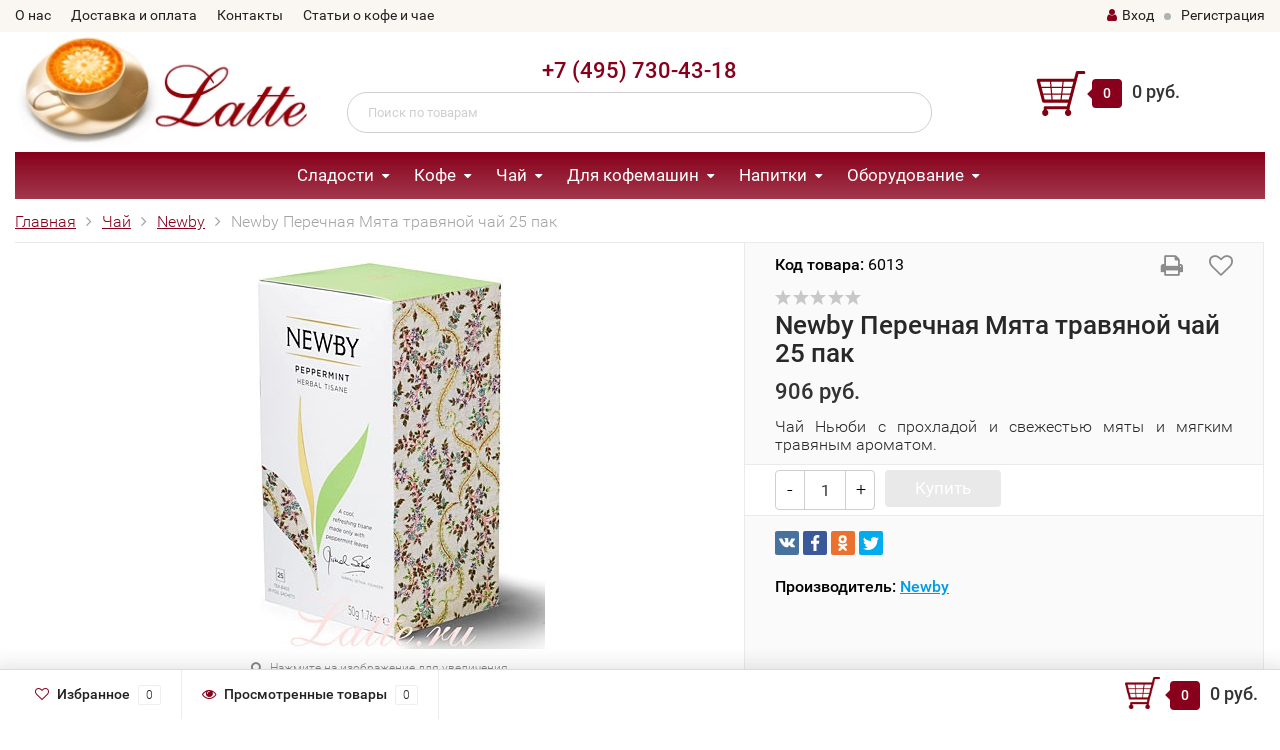

--- FILE ---
content_type: text/html; charset=utf-8
request_url: https://latte.ru/newby-myata-perechnaya-2g-kh-25-pak-travyanoy-chay-50-g/
body_size: 15300
content:
<!DOCTYPE html><html lang="ru"><head><meta http-equiv="Content-Type" content="text/html; charset=utf-8"/><title>Newby Перечная Мята травяной чай 25 пак</title><meta name="keywords" content="Ньюби, newby, чай, newby, newby, teas, чай, ньюби, травяные, чаи, травяной, чай, травяные, чаи, продажа, пакетированный, чай, продажа, пакетированного, чая, оптовая, продажа, пакетированного, чая, пакетик, чая, упаковка, пакетиков, чая, картонная, упаковка, чай, 50, г, офис, Москва, доставка, tea, tea, ru, www, tea, ru, coffe, tea, tea, coffe, coffee, tea, ru, кофе, чай, продажа, чая, купить, чай, элитный, чай, Москва, магазин, чай, кофе, полезный, чай, чай, кофеин, чай, Россия, где, купить, чай, пакетик, чая, чай, шоколад, чай, интернет, магазин, ООО, чай, чай, цены, подарочный, чай, сахар, чай, доставка, чая, элитные, сорта, чая, доставка, чая, хороший, чай, лучший, чай, напиток, чай, ассортимент, чая, оптовая, продажа, чая, торговля, чаем, поставки, чая, горячий, чай, крепкий, чай, xfq, английский, чай, элитный, английский, чай, англия, чай" /><meta name="description" content="Чай Ньюби с прохладой и свежестью мяты и мягким травяным ароматом." /><meta name="viewport" content="width=1280" /><link rel="shortcut icon" href="/favicon.ico" type="image/x-icon"/><!-- CSS style--><link rel="stylesheet" href="/wa-data/public/shop/themes/topshop05112020/style-4.css?2.3.026"/><link rel="stylesheet" href="/wa-data/public/shop/themes/topshop05112020/user.css?2.3.026"/><link rel="stylesheet" href="/wa-data/public/shop/themes/topshop05112020/css/fonts/fonts.css?2.3.0"/><link rel="stylesheet" href="/wa-data/public/shop/themes/topshop05112020/css/font-awesome/css/font-awesome.min.css?2.3.0"/><link rel="stylesheet" href="/wa-data/public/shop/themes/topshop05112020/css/jquery.bxslider.min.css?2.3.0"/><link rel="stylesheet" href="/wa-data/public/shop/themes/topshop05112020/css/owl.carousel.min.css?2.3.0"/><script src="/wa-content/js/jquery/jquery-1.11.1.min.js"></script><script>window.jQuery || document.write('<script src="js/vendor/jquery-1.11.1.min.js"><\/script>')</script><script async src="/wa-content/js/jquery/jquery-migrate-1.2.1.min.js"></script><script defer src="/wa-data/public/shop/themes/topshop05112020/js/owl.carousel.min.js"></script><script defer src="/wa-data/public/shop/themes/topshop05112020/js/jquery.scrollTo.js"></script><script defer src="/wa-content/js/jquery-ui/jquery.ui.core.min.js?v2.3.0"></script><script defer src="/wa-data/public/shop/themes/topshop05112020/js/jquery.ui.widget.min.js?v2.3.0"></script><script defer src="/wa-data/public/shop/themes/topshop05112020/js/jquery.ui.mouse.min.js?v2.3.0"></script><script defer src="/wa-content/js/jquery-ui/jquery.ui.slider.min.js?v2.3.0"></script><script defer src="/wa-data/public/shop/themes/topshop05112020/js/jquery.cookie.js"></script><script defer src="/wa-data/public/shop/themes/topshop05112020/js/lazy.load.js?v8.14.1.39"></script><script defer src="/wa-data/public/shop/themes/topshop05112020/js/jquery.ui.touch-punch.min.js?v8.14.1.39"></script><script defer src="/wa-data/public/shop/themes/topshop05112020/js/jquery.countdownTimer.min.js?v=2.3.0"></script><script defer src="/wa-data/public/shop/themes/topshop05112020/shop.js?2.3.020"></script><script defer src="/wa-data/public/shop/themes/topshop05112020/customscripts.js?2.3.020"></script><!-- plugin hook: 'frontend_head' --><script type="text/javascript">var Ycount = 0; var Ytotal=0; var Ym = true; function yartexCartUpdate(){$.post("/cart/save/",function(data){var Ytotal=data.data.total;  Ycount=data.data.count; $("#cart-total").html(Ytotal); $(".cart-total").html(Ytotal); $(".cart-total-top").html(Ytotal); $(".header_cart-total").html(Ytotal); $(".s-text").html(Ytotal); $(".cart_count").html(Ycount); $(".cart-count").html(Ycount); $("i.cart-count").attr("data-count", Ycount); $(".header_cart-count").html(Ycount); $(".cart-total2").html(Ycount); $(".s-cart-count").html(Ycount); $(".b-cart__count").html(Ycount); $(".cartcount").html(Ycount); $("#short_cart_count").html(Ycount); $(".basket-count").html(Ycount); $("#basket-count").html(Ycount); if ( Ycount == 0 ) { $("#cart").addClass("empty");} if ( Ycount > 0 ) { $("#cart").removeClass("empty");}  $(".cart-count").html(Ycount); Ym = false; });} window.onfocus=yartexCartUpdate; if ( Ym ) {yartexCartUpdate();}</script><meta property="og:type" content="website" />
<meta property="og:title" content="Newby Перечная Мята травяной чай 25 пак" />
<meta property="og:description" content="Чай Ньюби с прохладой и свежестью мяты и мягким травяным ароматом." />
<meta property="og:image" content="https://latte.ru/wa-data/public/shop/products/00/webp/32/75/47532/images/28817/28817.750x0.webp" />
<meta property="og:url" content="https://latte.ru/newby-myata-perechnaya-2g-kh-25-pak-travyanoy-chay-50-g/" />
<meta property="product:price:amount" content="906" />
<meta property="product:price:currency" content="RUB" />
<script type="text/javascript">
(function(i,s,o,g,r,a,m){i['GoogleAnalyticsObject']=r;i[r]=i[r]||function(){
(i[r].q=i[r].q||[]).push(arguments)},i[r].l=1*new Date();a=s.createElement(o),
m=s.getElementsByTagName(o)[0];a.async=1;a.src=g;m.parentNode.insertBefore(a,m)
})(window,document,'script','//www.google-analytics.com/analytics.js','ga');
ga('create', 'UA-120667139-1', 'auto');
ga('send', 'pageview');

</script></head><body><div class="fix-nav hidden-md-down"><div class="container"><div class="row"><div class="col-lg-3 col-md-3"><div class="phone">(495) 730-43-18</div></div><div class="col-lg-6 col-md-3"><div class="search"><form method="get" action="/search/" data-search="/search/"><input class="livesearch"  id="search" name="query" autocomplete="off" type="text" placeholder="Поиск по товарам" ><button type="submit" class="search_button"><i class="icon-icon_search"></i></button><div class="search-popup"></div></form></div></div><div class="col-lg-3 col-md-3 text-center"><div class="cart-block"><a href="/cart/"><svg class="cart-svg" width="400pt" height="370pt" viewBox="0 0 400 370" version="1.1" xmlns="http://www.w3.org/2000/svg"><path fill="#81000f" opacity="1.00" d=" M 332.42 0.00 L 389.68 0.00 C 395.12 0.58 399.17 5.19 400.00 10.44 L 400.00 14.56 C 399.22 20.01 394.77 25.00 389.03 25.05 C 373.97 25.24 358.90 25.06 343.84 25.13 C 319.71 117.24 295.66 209.36 271.53 301.47 C 270.46 307.48 271.48 313.63 270.85 319.69 C 275.72 322.52 279.95 326.63 282.16 331.89 C 286.72 342.21 284.41 355.30 276.24 363.18 C 272.30 367.10 266.93 369.22 261.50 370.00 L 255.64 370.00 C 249.70 369.19 243.89 366.64 239.86 362.11 C 232.38 353.96 230.55 341.21 235.29 331.24 C 237.55 326.29 241.60 322.38 246.30 319.74 C 246.22 317.93 246.13 316.12 246.04 314.31 C 191.73 314.30 137.41 314.34 83.10 314.29 C 82.97 316.09 82.85 317.90 82.75 319.70 C 87.84 322.59 92.16 326.97 94.34 332.47 C 98.74 343.14 95.96 356.57 87.11 364.14 C 83.32 367.49 78.42 369.23 73.49 370.00 L 67.58 370.00 C 61.66 369.19 55.84 366.67 51.81 362.14 C 44.29 353.99 42.47 341.19 47.23 331.20 C 49.49 326.26 53.56 322.40 58.22 319.72 C 57.95 313.79 58.06 307.86 58.06 301.93 C 57.89 297.07 60.84 292.30 65.27 290.29 C 68.61 288.70 72.42 289.19 76.00 289.11 C 133.65 289.14 191.30 289.11 248.95 289.13 C 251.52 279.45 254.02 269.75 256.57 260.07 C 190.05 260.05 123.54 260.07 57.02 260.06 C 53.33 260.16 49.59 258.68 47.15 255.86 C 44.64 253.19 44.08 249.44 43.17 246.04 C 28.81 190.20 14.35 134.38 0.00 78.54 L 0.00 75.30 C 0.89 69.11 6.54 63.86 12.93 64.25 C 111.21 64.24 209.50 64.26 307.78 64.24 C 312.62 45.86 317.35 27.46 322.23 9.09 C 323.43 4.33 327.72 0.95 332.42 0.00 M 28.57 89.40 C 31.98 102.59 35.38 115.80 38.78 128.99 C 63.42 129.06 88.05 128.89 112.69 128.95 C 111.61 115.76 110.43 102.59 109.34 89.41 C 82.42 89.35 55.49 89.37 28.57 89.40 M 119.38 89.40 C 120.59 102.60 121.52 115.83 122.85 129.01 C 151.16 128.83 179.47 128.89 207.77 128.87 C 209.28 115.72 210.76 102.57 212.29 89.42 C 181.32 89.33 150.35 89.38 119.38 89.40 M 222.38 89.38 C 220.87 102.54 219.39 115.71 217.86 128.87 C 242.20 128.81 266.53 128.79 290.87 128.82 C 294.25 115.66 297.93 102.57 301.08 89.36 C 274.84 89.40 248.61 89.36 222.38 89.38 M 41.32 139.34 C 45.58 154.74 49.35 170.28 53.42 185.74 C 74.80 185.60 96.18 185.78 117.56 185.63 C 116.19 170.12 114.88 154.61 113.58 139.09 C 89.50 139.19 65.38 138.73 41.32 139.34 M 123.62 139.07 C 124.94 154.60 126.28 170.14 127.59 185.68 C 152.19 185.51 176.79 185.80 201.38 185.49 C 202.98 169.98 204.89 154.50 206.62 139.00 C 178.95 139.02 151.29 138.94 123.62 139.07 M 211.37 185.62 C 232.87 185.59 254.38 185.47 275.88 185.63 C 280.28 170.15 284.08 154.50 288.23 138.95 C 264.43 138.89 240.63 139.02 216.82 138.89 C 214.81 154.44 213.22 170.04 211.37 185.62 M 56.01 195.81 C 59.37 208.85 62.74 221.90 66.12 234.94 C 84.65 234.95 103.18 234.92 121.71 234.95 C 120.58 221.87 119.60 208.77 118.30 195.71 C 97.54 195.93 76.77 195.77 56.01 195.81 M 128.46 195.76 C 129.56 208.82 130.67 221.87 131.79 234.93 C 153.08 234.93 174.38 234.97 195.67 234.91 C 197.12 221.83 198.67 208.76 200.13 195.68 C 176.24 195.84 152.35 195.71 128.46 195.76 M 210.23 195.69 C 208.73 208.77 207.23 221.85 205.74 234.93 C 224.87 234.94 244.00 234.94 263.13 234.93 C 266.56 221.86 269.97 208.77 273.40 195.70 C 252.34 195.68 231.29 195.70 210.23 195.69 Z" /></svg><span class="cart-box cart-count">0</span> <span class="cart-total">0 руб.</span></a></div></div></div></div></div><div class="top-line" style="background: #faf6f1"><div class="container"><div class="row"><div class="col-lg-7 col-md-6 col-sm-7 hidden-xs-down clone-top-menu"><ul class="menu-h-top"><li><a href="/about_us/">О нас</a></li><li><a href="/dostavka-i-oplata/">Доставка и оплата</a></li><li><a href="/contacts/">Контакты</a></li><li><a href="/info/">Статьи о кофе и чае</a></li></ul></div><div class="col-lg-5  col-md-6 col-sm-5 col-xs-12 text-lg-right text-md-right text-xs-center"><ul class="menu-h-top auth"><li class="currency"><a href="#" onClick="return false;"></a><ul></ul></li><li class="account"><a href="/login/" rel="nofollow"><i class="fa fa-user"></i>Вход</a></li><li><span></span></li><li><a href="/signup/" rel="nofollow">Регистрация</a></li></ul></div></div></div></div><div class="container"><div class="header"><div class="row to-table"><div class="col-lg-3 col-md-3 text-sm-center text-lg-left text-lg-center text-xs-center to-cell"><div class="logo-fix"><a href="https://latte.ru" rel="nofollow"><img src="/wa-data/public/shop/products/14/webp/data/public/shop/themes/topshop05112020/img/logo.webp" alt="Latte.RU"></a></div></div><div class="col-lg-6 col-md-6 to-cell"><div class="phone text-center"><a href="tel:84957304318" rel="nofollow">+7 (495) 730-43-18</a></div><div class="phone-under-link  text-center hidden-xs-down"></div><div class="search search-show hidden-xs-down"><form method="get" action="/search/" data-search="/search/"><input class="livesearch" id="search" name="query" autocomplete="off" type="text" placeholder="Поиск по товарам" ><button type="submit" class="search_button"><i class="icon-icon_search"></i></button><div class="search-popup"></div></form></div></div><div class="col-lg-3 col-md-3 text-sm-center text-lg-left text-lg-center text-xs-center to-cell"><div class="cart-block hidden-xs-down"><a href="/cart/" rel="nofollow"><svg class="cart-svg" width="400pt" height="370pt" viewBox="0 0 400 370" version="1.1" xmlns="http://www.w3.org/2000/svg"><path fill="#81000f" opacity="1.00" d=" M 332.42 0.00 L 389.68 0.00 C 395.12 0.58 399.17 5.19 400.00 10.44 L 400.00 14.56 C 399.22 20.01 394.77 25.00 389.03 25.05 C 373.97 25.24 358.90 25.06 343.84 25.13 C 319.71 117.24 295.66 209.36 271.53 301.47 C 270.46 307.48 271.48 313.63 270.85 319.69 C 275.72 322.52 279.95 326.63 282.16 331.89 C 286.72 342.21 284.41 355.30 276.24 363.18 C 272.30 367.10 266.93 369.22 261.50 370.00 L 255.64 370.00 C 249.70 369.19 243.89 366.64 239.86 362.11 C 232.38 353.96 230.55 341.21 235.29 331.24 C 237.55 326.29 241.60 322.38 246.30 319.74 C 246.22 317.93 246.13 316.12 246.04 314.31 C 191.73 314.30 137.41 314.34 83.10 314.29 C 82.97 316.09 82.85 317.90 82.75 319.70 C 87.84 322.59 92.16 326.97 94.34 332.47 C 98.74 343.14 95.96 356.57 87.11 364.14 C 83.32 367.49 78.42 369.23 73.49 370.00 L 67.58 370.00 C 61.66 369.19 55.84 366.67 51.81 362.14 C 44.29 353.99 42.47 341.19 47.23 331.20 C 49.49 326.26 53.56 322.40 58.22 319.72 C 57.95 313.79 58.06 307.86 58.06 301.93 C 57.89 297.07 60.84 292.30 65.27 290.29 C 68.61 288.70 72.42 289.19 76.00 289.11 C 133.65 289.14 191.30 289.11 248.95 289.13 C 251.52 279.45 254.02 269.75 256.57 260.07 C 190.05 260.05 123.54 260.07 57.02 260.06 C 53.33 260.16 49.59 258.68 47.15 255.86 C 44.64 253.19 44.08 249.44 43.17 246.04 C 28.81 190.20 14.35 134.38 0.00 78.54 L 0.00 75.30 C 0.89 69.11 6.54 63.86 12.93 64.25 C 111.21 64.24 209.50 64.26 307.78 64.24 C 312.62 45.86 317.35 27.46 322.23 9.09 C 323.43 4.33 327.72 0.95 332.42 0.00 M 28.57 89.40 C 31.98 102.59 35.38 115.80 38.78 128.99 C 63.42 129.06 88.05 128.89 112.69 128.95 C 111.61 115.76 110.43 102.59 109.34 89.41 C 82.42 89.35 55.49 89.37 28.57 89.40 M 119.38 89.40 C 120.59 102.60 121.52 115.83 122.85 129.01 C 151.16 128.83 179.47 128.89 207.77 128.87 C 209.28 115.72 210.76 102.57 212.29 89.42 C 181.32 89.33 150.35 89.38 119.38 89.40 M 222.38 89.38 C 220.87 102.54 219.39 115.71 217.86 128.87 C 242.20 128.81 266.53 128.79 290.87 128.82 C 294.25 115.66 297.93 102.57 301.08 89.36 C 274.84 89.40 248.61 89.36 222.38 89.38 M 41.32 139.34 C 45.58 154.74 49.35 170.28 53.42 185.74 C 74.80 185.60 96.18 185.78 117.56 185.63 C 116.19 170.12 114.88 154.61 113.58 139.09 C 89.50 139.19 65.38 138.73 41.32 139.34 M 123.62 139.07 C 124.94 154.60 126.28 170.14 127.59 185.68 C 152.19 185.51 176.79 185.80 201.38 185.49 C 202.98 169.98 204.89 154.50 206.62 139.00 C 178.95 139.02 151.29 138.94 123.62 139.07 M 211.37 185.62 C 232.87 185.59 254.38 185.47 275.88 185.63 C 280.28 170.15 284.08 154.50 288.23 138.95 C 264.43 138.89 240.63 139.02 216.82 138.89 C 214.81 154.44 213.22 170.04 211.37 185.62 M 56.01 195.81 C 59.37 208.85 62.74 221.90 66.12 234.94 C 84.65 234.95 103.18 234.92 121.71 234.95 C 120.58 221.87 119.60 208.77 118.30 195.71 C 97.54 195.93 76.77 195.77 56.01 195.81 M 128.46 195.76 C 129.56 208.82 130.67 221.87 131.79 234.93 C 153.08 234.93 174.38 234.97 195.67 234.91 C 197.12 221.83 198.67 208.76 200.13 195.68 C 176.24 195.84 152.35 195.71 128.46 195.76 M 210.23 195.69 C 208.73 208.77 207.23 221.85 205.74 234.93 C 224.87 234.94 244.00 234.94 263.13 234.93 C 266.56 221.86 269.97 208.77 273.40 195.70 C 252.34 195.68 231.29 195.70 210.23 195.69 Z" /></svg><span class="cart-box cart-count">0</span> <span class="cart-total">0 руб.</span></a><div class="popup"><div class="loading-cart"></div></div><script>$(function(){$(".cart-block").hover(function () {$('.popup .loading-cart').html("");$('.popup .loading-cart').load('/cart/?'+ Math.random() + ' .cart-popup', function(){$(".loading").remove();$('.cart-product-one .delete').on('click', function () {var tr = $(this).closest('div.cart-product-one');$.post('/cart/delete/', {id : tr.data('id')}, function (response) {tr.slideUp();$(".cart-count").html(response.data.count);$(".cart-total").html(response.data.total);if (response.data.count == 0) {$(".popup-total").remove();$(".empty").show();}}, "json");return false;});});});});</script></div></div></div></div></div><!-- Catalog navigation --><div class="container  hidden-md-down"><!-- shop categories --><div class="container-menu-h"><ul class="menu-h"><li class="tree"><a href="/category/sladosti/">Сладости</a><ul><li><a href="/category/sladosti/chocolaterie-carre/">CHOCOLATERIE CARRE </a></li><li><a href="/category/sladosti/ameri/">Ameri </a></li><li><a href="/category/sladosti/anthon-berg/">Anthon Berg </a></li><li><a href="/category/sladosti/carstens/">Carstens </a></li><li><a href="/category/sladosti/chocmod/">Chocmod </a></li><li><a href="/category/sladosti/duc-do/">Duc d'O </a></li><li><a href="/category/sladosti/feletti/">Feletti </a></li><li><a href="/category/sladosti/ferrero/">Ferrero </a></li><li><a href="/category/sladosti/guylian/">Guylian </a></li><li><a href="/category/sladosti/lindt/">Lindt </a></li><li><a href="/category/sladosti/marchand/">MarChand </a></li><li><a href="/category/sladosti/merci/">Merci </a></li><li><a href="/category/sladosti/raffaello/">Raffaello </a></li><li><a href="/category/sladosti/reber-mozart/">Reber Mozart </a></li><li><a href="/category/sladosti/socado/">Socado </a></li><li><a href="/category/sladosti/sorini/">Sorini </a></li><li><a href="/category/sladosti/tatawa/">Tatawa </a></li></ul></li><li class="tree"><a href="/category/kofe/">Кофе</a><ul><li><a href="/category/kofe/arcaffe/">Arcaffe </a></li><li><a href="/category/kofe/black-professional/">Black Professional </a></li><li><a href="/category/kofe/bristot/">Bristot </a></li><li><a href="/category/kofe/danesi/">Danesi </a></li><li><a href="/category/kofe/davidoff/">Davidoff </a></li><li><a href="/category/kofe/cafe-esmeralda_1/">Esmeralda </a></li><li><a href="/category/kofe/illy/">Illy </a></li><li><a href="/category/kofe/jacobs/">Jacobs </a></li><li><a href="/category/kofe/kimbo/">Kimbo </a></li><li><a href="/category/kofe/lavazza/">Lavazza </a></li><li><a href="/category/kofe/le-piantagioni/">Le Piantagioni </a></li><li><a href="/category/kofe/lofbergs/">Lofbergs </a></li><li><a href="/category/kofe/mehmet-efendi/">Mehmet Efendi </a></li><li><a href="/category/kofe/melitta/">Melitta </a></li><li><a href="/category/kofe/molinari/">Molinari </a></li><li><a href="/category/kofe/movenpick/">Movenpick </a></li><li><a href="/category/kofe/pellini/">Pellini </a></li><li><a href="/category/kofe/samba-cafe-brasil/">Samba Cafe Brasil </a></li><li><a href="/category/kofe/segafredo/">Segafredo </a></li><li><a href="/category/kofe/tempelmann/">Tempelmann </a></li><li><a href="/category/kofe/vergnano/">Vergnano </a></li></ul></li><li class="tree"><a href="/category/chay/">Чай</a><ul><li><a href="/category/chay/belvedere/">Belvedere </a></li><li><a href="/category/chay/dammann/">Dammann </a></li><li><a href="/category/chay/newby/">Newby </a></li><li><a href="/category/chay/riche-natur/">Riche Natur </a></li><li><a href="/category/chay/ronnefeldt/">Ronnefeldt </a></li><li><a href="/category/chay/tea-tang/">Tea Tang </a></li><li><a href="/category/chay/betjemanbarton/">Betjeman&amp;Barton </a></li></ul></li><li class="tree"><a href="/category/dlya-kofemashin/">Для кофемашин</a><ul><li><a href="/category/dlya-kofemashin/delonghi_1/">Delonghi </a></li><li><a href="/category/dlya-kofemashin/bosch/">Bosch </a></li><li><a href="/category/dlya-kofemashin/jura/">Jura </a></li><li><a href="/category/dlya-kofemashin/melitta/">Melitta </a></li><li><a href="/category/dlya-kofemashin/oks1110/">OKS </a></li><li><a href="/category/dlya-kofemashin/philips-saeco/">Philips Saeco </a></li><li><a href="/category/dlya-kofemashin/siemens/">Siemens </a></li></ul></li><li class="tree"><a href="/category/napitki/">Напитки</a><ul><li><a href="/category/napitki/mehmet-efendi/">Mehmet Efendi </a></li><li><a href="/category/napitki/bristot/">Bristot </a></li><li><a href="/category/napitki/danesi/">Danesi </a></li><li><a href="/category/napitki/molinari/">Molinari </a></li></ul></li><li class="tree"><a href="/category/oborudovanie/">Оборудование</a><ul><li><a href="/category/oborudovanie/bialetti/">Bialetti </a></li><li><a href="/category/oborudovanie/jura/">Jura </a></li><li><a href="/category/oborudovanie/morenita/">Morenita </a></li></ul></li><!-- plugin hook: 'frontend_nav' --></ul></div></div><div class="container hidden-lg-up"><div class="container-menu-h"><div class="xs-menu"><ul><li><a href="#" class="show-xs-menu"><i class="fa fa-bars"></i> Каталог товаров</a></li><li class="search hidden-sm-up"><a href="#"><i class="fa fa-search"></i></a></li></ul></div></div><div class="xs-menu-overlay"><ul class="clone-xs-menu"><li><div class="title">Каталог товаров</div><div class="close-block"><a href="#" class="dialog-close">&times;</a></div></li></ul></div></div><!-- Page breadcrumbs --><div class="container container-background"><!-- plugin hook: 'frontend_header' -->

<script src="/wa-data/public/shop/themes/topshop05112020/js/jquery.fancybox.pack.js"></script>
<script src="/wa-data/public/shop/themes/topshop05112020/js/jquery.fancybox-thumbs.js"></script>
<link rel="stylesheet" href="/wa-data/public/shop/themes/topshop05112020/css/jquery.fancybox.css?2.3.0"/>
<div class="product" itemscope itemtype="http://schema.org/Product">
<div class="breadcrumbs"><ul><li><a href="https://latte.ru">Главная</a></li><li><a href="/category/chay/">Чай</a></li><li><a href="/category/chay/newby/">Newby</a></li><li>Newby Перечная Мята травяной чай 25 пак</li></ul></div>
<div class="row product-margin product-visible" style="table-layout: fixed;">
<div class="col-lg-7 col-md-7 col-sm-7 col-xs-12">


<div class="product-gallery text-center">
<!-- Big foto -->
<div class="image" data-number="1" id="product-core-image">

<a href="/wa-data/public/shop/products/00/webp/32/75/47532/images/28817/28817.970.webp" title="Newby Перечная Мята травяной чай 25 пак"><img itemprop="image" id="product-image" alt="Newby Перечная Мята травяной чай 25 пак" title="Newby Перечная Мята травяной чай 25 пак" src="/wa-data/public/shop/products/00/webp/32/75/47532/images/28817/28817.600.webp"></a>
<div id="switching-image" style="display: none;"></div>
<div class="image-hint"><i class="fa fa-search"></i> Нажмите на изображение для увеличения</div>
</div>
<!-- Preview list -->
</div>
</div>
<div class="col-lg-5 col-md-5 col-sm-5 col-xs-12">
<div class="icons-compare-favorite">
<span class="compare-favorite-icon"><a href="#" data-product="47532" class="favorite-link"><i class="fa fa-heart-o"></i></a></span>
</div>
<div class="icons-print">
<span class="print-btn"><a href="#" id="print-btn" onclick="javascript:(print());"><i class="fa fa-print"></i></a></span>
</div>
<!-- Product ID -->
<div class="articul"><span style="font-family: 'Roboto-Medium', Arial, serif;">Код товара:</span> 6013</div>
<div class="rating-block">
<i class="icon16 star-empty"></i><i class="icon16 star-empty"></i><i class="icon16 star-empty"></i><i class="icon16 star-empty"></i><i class="icon16 star-empty"></i>
</div>
<h1 class="name"><span itemprop="name">Newby Перечная Мята травяной чай 25 пак</span></h1>
<form id="cart-form" method="post" action="/cart/add/" class="flexdiscount-product-form">
<!-- stock info -->
<div class="add2cart">
<span data-price="906" class="price nowrap">906 руб.</span> <s class="compare-at-price nowrap" style="display:none;"> 0 руб. </s>
<div class="saving" style="display:none;">Экономия: <span class="pricenum"></span> (<span class="pricepercent"></span>)</div>
</div>
<!-- product summary -->
<p class="summary" itemprop="description">Чай Ньюби с прохладой и свежестью мяты и мягким травяным ароматом.</p><!-- FLAT SKU LIST selling mode -->

<div itemprop="offers" itemscope itemtype="http://schema.org/Offer">
<meta itemprop="price" content="906">
<meta itemprop="priceCurrency" content="RUB">
<link itemprop="availability" href="http://schema.org/Discontinued" />
<input name="sku_id" type="hidden" value="49247">
</div>
<div class="purchase">
<div class="cart priceblock" id="cart-flyer">
<!-- price -->
<div class="add2cart cart-group">
<div class="select_quantity">
<div class="input-group spinner">
<a href="#" class="spin-down dec_cart" rel="nofollow">-</a>
<input type="text" class="form-control text-center select_input_cart" name="quantity" value="1" autocomplete="off">
<a href="#" class="spin-up inc_cart" rel="nofollow">+</a>
</div>
</div>
<div class="add2cart-button">
<input type="hidden" name="product_id" value="47532">
<button type="submit" class="btn btn-primary gray disabled" disabled="disabled">Купить</button>
</div>
</div>
</div>
<!-- plugin hook: 'frontend_product.cart' -->

</div>
</form>
<!-- plugin hook: 'frontend_product.block_aux' -->

<div class="aux">
</div>
<!-- Social icon -->
<div class="share-social">
<script src="/wa-data/public/site/js/es5-shims.min.js"></script><script src="/wa-data/public/site/js/share.js"></script><div class="ya-share2" data-services="vkontakte,facebook,odnoklassniki,twitter"></div>
</div>
<!-- categories -->
<div class="sub">
Производитель: <a href="/category/chay/newby/" rel="nofollow">Newby</a> </div>
<!-- tags -->
</div>
</div>
<!-- fix product -->
<!-- product internal nav -->
<ul class="product-nav hidden-xs-down">
<li class="selected" data-link="description"><a href="/newby-myata-perechnaya-2g-kh-25-pak-travyanoy-chay-50-g/">Обзор</a></li>
<li data-link="reviews" class="review-scroll"><a href="/newby-myata-perechnaya-2g-kh-25-pak-travyanoy-chay-50-g/reviews/">Отзывы <span class="reviews-count">0</span> </a></li>
<!-- plugin hook: 'frontend_product.menu' -->

</ul>
<!-- product internal nav -->
<div class="panel-group" id="accordion">
<div class="panel panel-default">
<div class="panel-heading selected hidden-sm-up">
<div class="panel-title">
<a class="collapsed" data-link="description" href="#description" rel="nofollow">
Описание
</a>
</div>
</div>
<div id="description" class="panel-collapse collapse in product-tabs">
<div class="panel-body">
<div class="row">
<div class="col-lg-6 col-md-6 col-sm-6 col-xs-12">Мягкий травяной аромат листочков мяты переходит в ее настой. Довольно острое при первом глотке, основное вкусовое ощущение - это проникающая прохлада и свежесть мяты с освежающим чистым послевкусием.
</div>
<div class="col-lg-5 col-md-5 col-sm-5 col-xs-12 offset-lg-1 offset-md-1 offset-sm-1">
<dl class="expand-content">
<dt>Код товара</dt>
<dd>
6013
</dd>
<dt>Производитель чая</dt>
<dd>
Newby (Ньюби)
</dd>
<dt>Тип чая</dt>
<dd>
Пакетированный
</dd>
<dt>Категория чая</dt>
<dd>
Травяной чай
</dd>
<dt>Вес чая</dt>
<dd>
50 г
</dd>
<dt>Упаковка чая</dt>
<dd>
Картонная упаковка
</dd>
<dt>Страна производства</dt>
<dd>
Великобритания
</dd>
</dl>
</div>
</div>
</div>
</div>
</div>
<div class="panel panel-default">
<div class="panel-heading  hidden-sm-up">
<div class="panel-title">
<a class="collapsed" data-link="reviews" href="#reviews" rel="nofollow">
Отзывы (<span class="reviews-count">0</span>)
</a>
</div>
</div>
<div id="reviews" class="panel-collapse collapse  product-tabs">
<div class="panel-body">
<!-- Review -->
<div class="loading"><img src="/wa-data/public/shop/themes/topshop05112020/img/loading.gif" alt="Loading..."></div>
<div class="review-block"></div>
<script>
$.ajax({
url: "/newby-myata-perechnaya-2g-kh-25-pak-travyanoy-chay-50-g/reviews/",
success: function(data) {
$(".loading").remove();
$('.review-block').append($(data).find('.ajax-load-review').html());
}});
</script>
</div>
</div>
</div>
<!-- plugin hook: 'frontend_product.menu' -->

</div>
<div class="product-nav-block">
<!-- plugin hook: 'frontend_product.block' -->

</div>
<!-- RELATED PRODUCTS -->
<div class="related">
<div class="h3 text-center">Покупатели, которые приобрели Newby Перечная Мята травяной чай 25 пак, также купили
<span class="arrow">
<a href="#" class="slider-product-next"><i class="fa fa-angle-left"></i></a>
<a href="#" class="slider-product-prev"><i class="fa fa-angle-right"></i></a>
</span>
</div>
<div class="row container-catalog main-slider-product-home">
<div class="adaptive col-lg-5 col-md-4 col-sm-6 col-xs-12 fly-to-cart flexdiscount-product-wrap hover-active"  ><div class="thumbnail-catalog one-product"><form class="flexdiscount-product-form" data-preview="/lavazza-super-crema-kofe-v-zernakh-1-kg/?cart=1"  method="post" action="/cart/add/"><input type="hidden" name="product_id" value="47817"><div class="badge-block"></div><div class="image-block"><div class="zoom-image"><a href="/lavazza-super-crema-kofe-v-zernakh-1-kg/" title="Lavazza Super Crema кофе в зернах 1 кг &ndash;  Lavazza Super Crema, кофе в зернах, 80% арабика, 20% робуста, 1 кг., пакет

Оригинальный продукт! Знак ЕАС!

Кофе Lavazza  Super Crema - один из популярных сортов  Лавацца. Прекрасно подходит для приготовления капучино. Эспрессо из кофе Лавацца Супер Крема действительно имеет прекрасную плотную пенку (крема) и сладковатый аромат. Кофе средней обжарки и крепости. Смесь очень схожа с блендом Gran Aroma Bar.

Для того, чтобы купить кофе Lavazza, Super Crema, нажмите на кнопку &quot;Купить&quot; рядом с ценой кофе, и товар будет добавлен в корзину.

Акционная цена, скидки не суммируются."><img alt="Lavazza Super Crema кофе в зернах 1 кг" class="main-photo" title="Lavazza Super Crema кофе в зернах 1 кг" src="/wa-data/public/shop/products/00/webp/17/78/47817/images/32264/6288.200.webp"></a></div></div><div class="caption"><div class="name"><a href="/lavazza-super-crema-kofe-v-zernakh-1-kg/" >Lavazza Super Crema кофе в зернах 1 кг</a></div><div class="description"  style="display: none">Lavazza Super Crema, кофе в зернах, 80% арабика, 20% робуста, 1 кг., пакет

Оригинальный продукт! Знак ЕАС!

Кофе Lavazza  Super Crema - один из популярных сортов  Лавацца. Прекрасно подходит для приготовления капучино. Эспрессо из кофе Лавацца Супер Крема действительно имеет прекрасную плотную...</div><div class="status"><div class="rating-big"><a href="/lavazza-super-crema-kofe-v-zernakh-1-kg/#review" rel="nofollow"><i class="icon16 star-empty"></i><i class="icon16 star-empty"></i><i class="icon16 star-empty"></i><i class="icon16 star-empty"></i><i class="icon16 star-empty"></i> (0)</a></div><div class="availability"><div class="compare-favorite"><span class="compare-favorite-icon"><a href="#" data-product="47817" class="favorite-link" rel="nofollow"><i class="fa fa-heart-o"></i></a></span></div></div></div><div class="offers"><div class="bottom-block thumbs_type2"><div class="price"><span>2 839 руб.</span></div><div class="add-to-cart"><div class="text-center"><a href="#" data-url="/cart/add/" data-product_id="47817" class="btn btn-primary addtocart" rel="nofollow"></a></div></div></div></div></div></form></div></div><div class="adaptive col-lg-5 col-md-4 col-sm-6 col-xs-12 fly-to-cart flexdiscount-product-wrap hover-active"  ><div class="thumbnail-catalog one-product"><form class="flexdiscount-product-form" data-preview="/newby-tseylon-2g-kh-25-paketikov-chernyy-chay-50-g/?cart=1"  method="post" action="/cart/add/"><input type="hidden" name="product_id" value="47276"><div class="badge-block"></div><div class="image-block"><div class="zoom-image"><a href="/newby-tseylon-2g-kh-25-paketikov-chernyy-chay-50-g/" title="Newby Цейлон черный чай 25 пак &ndash;  Ньюби Цейлон - напиток янтарного цвета с освежающими цитрусовыми  тонами."><img alt="Newby Цейлон черный чай 25 пак" class="main-photo" title="Newby Цейлон черный чай 25 пак" src="/wa-data/public/shop/products/00/webp/76/72/47276/images/28624/28624.200.webp"></a></div></div><div class="caption"><div class="name"><a href="/newby-tseylon-2g-kh-25-paketikov-chernyy-chay-50-g/" >Newby Цейлон черный чай 25 пак</a></div><div class="description"  style="display: none">Ньюби Цейлон - напиток янтарного цвета с освежающими цитрусовыми  тонами.</div><div class="status"><div class="rating-big"><a href="/newby-tseylon-2g-kh-25-paketikov-chernyy-chay-50-g/#review" rel="nofollow"><i class="icon16 star-empty"></i><i class="icon16 star-empty"></i><i class="icon16 star-empty"></i><i class="icon16 star-empty"></i><i class="icon16 star-empty"></i> (0)</a></div><div class="availability"><div class="compare-favorite"><span class="compare-favorite-icon"><a href="#" data-product="47276" class="favorite-link" rel="nofollow"><i class="fa fa-heart-o"></i></a></span></div></div></div><div class="offers"><div class="bottom-block thumbs_type2"><div class="price"><span>896 руб.</span></div><div class="add-to-cart"><div class="text-center"><a href="#" data-url="/cart/add/" data-product_id="47276" class="btn btn-primary addtocart" rel="nofollow"></a></div></div></div></div></div></form></div></div><div class="adaptive col-lg-5 col-md-4 col-sm-6 col-xs-12 fly-to-cart flexdiscount-product-wrap hover-active"  ><div class="thumbnail-catalog one-product"><form class="flexdiscount-product-form" data-preview="/lavazza-gran-espresso-kofe-v-zernakh-1-kg/?cart=1"  method="post" action="/cart/add/"><input type="hidden" name="product_id" value="46240"><div class="badge-block"></div><div class="image-block"><div class="zoom-image"><a href="/lavazza-gran-espresso-kofe-v-zernakh-1-kg/" title="Lavazza Gran Espresso кофе в зернах 1 кг &ndash;  Оригинальный кофе Lavazza, официально поставляемый в Россию! Знак ЕАС! 

Lavazza Gran Espresso, кофе в зернах, 80% арабика, 20% робуста, 1 кг., пакет 

Кофе Lavazza Gran Espresso - крепкий, ароматный, волнующий! Сладковатая тигровая пенка (Crema) - признак настоящего итальянского эспрессо. Кофе Лавацца Гран Эспрессо имеет насыщенный сбалансированный вкус и приятное послевкусие."><img alt="Lavazza Gran Espresso кофе в зернах 1 кг" class="main-photo" title="Lavazza Gran Espresso кофе в зернах 1 кг" src="/wa-data/public/shop/products/00/webp/40/62/46240/images/32263/6284.200.webp"></a></div></div><div class="caption"><div class="name"><a href="/lavazza-gran-espresso-kofe-v-zernakh-1-kg/" >Lavazza Gran Espresso кофе в зернах 1 кг</a></div><div class="description"  style="display: none">Оригинальный кофе Lavazza, официально поставляемый в Россию! Знак ЕАС! 

Lavazza Gran Espresso, кофе в зернах, 80% арабика, 20% робуста, 1 кг., пакет 

Кофе Lavazza Gran Espresso - крепкий, ароматный, волнующий! Сладковатая тигровая пенка (Crema) - признак настоящего итальянского эспрессо. Кофе...</div><div class="status"><div class="rating-big"><a href="/lavazza-gran-espresso-kofe-v-zernakh-1-kg/#review" rel="nofollow"><i class="icon16 star"></i><i class="icon16 star"></i><i class="icon16 star"></i><i class="icon16 star"></i><i class="icon16 star"></i> (1)</a></div><div class="availability"><div class="compare-favorite"><span class="compare-favorite-icon"><a href="#" data-product="46240" class="favorite-link" rel="nofollow"><i class="fa fa-heart-o"></i></a></span></div></div></div><div class="offers"><div class="bottom-block thumbs_type2"><div class="price"><span>4 069 руб.</span></div><div class="add-to-cart"><div class="text-center"><a href="#" data-url="/cart/add/" data-product_id="46240" class="btn btn-primary addtocart" rel="nofollow"></a></div></div></div></div></div></form></div></div><div class="adaptive col-lg-5 col-md-4 col-sm-6 col-xs-12 fly-to-cart flexdiscount-product-wrap hover-active"  ><div class="thumbnail-catalog one-product"><form class="flexdiscount-product-form" data-preview="/newby-tseylon-chernyy-chay-100-g/?cart=1"  method="post" action="/cart/add/"><input type="hidden" name="product_id" value="46366"><div class="badge-block"></div><div class="image-block"><div class="zoom-image"><a href="/newby-tseylon-chernyy-chay-100-g/" title="Newby Цейлон черный чай 100 г &ndash;  Ньюби Цейлон - освежающий черный чай с цитрусовыми тонами."><img alt="Newby Цейлон черный чай 100 г" class="main-photo" title="Newby Цейлон черный чай 100 г" src="/wa-data/public/shop/products/00/webp/66/63/46366/images/34286/newby_ceylon-sayt.200.webp"></a></div><div class="photo-array"><span class="photo-array-img active" data-img="/wa-data/public/shop/products/00/webp/66/63/46366/images/34286/newby_ceylon-sayt.600x0.webp"></span><span class="photo-array-img " data-img="/wa-data/public/shop/products/00/webp/66/63/46366/images/33865/6022.600x0.webp"></span><span class="photo-btn photo-prev prev"><i class="fa fa-angle-left"></i></span><span class="photo-btn photo-next next"><i class="fa fa-angle-right"></i></span></div><div class="image-bar"><div class="inner"><span class="inner-bar active" style="width:50%;"></span><span class="inner-bar" style="width:50%;"></span></div></div></div><div class="caption"><div class="name"><a href="/newby-tseylon-chernyy-chay-100-g/" >Newby Цейлон черный чай 100 г</a></div><div class="description"  style="display: none">Ньюби Цейлон - освежающий черный чай с цитрусовыми тонами.</div><div class="status"><div class="rating-big"><a href="/newby-tseylon-chernyy-chay-100-g/#review" rel="nofollow"><i class="icon16 star-empty"></i><i class="icon16 star-empty"></i><i class="icon16 star-empty"></i><i class="icon16 star-empty"></i><i class="icon16 star-empty"></i> (0)</a></div><div class="availability"><div class="compare-favorite"><span class="compare-favorite-icon"><a href="#" data-product="46366" class="favorite-link" rel="nofollow"><i class="fa fa-heart-o"></i></a></span></div></div></div><div class="offers"><div class="bottom-block thumbs_type2"><div class="price"><span>948 руб.</span></div><div class="add-to-cart"><div class="text-center"><a href="#" data-url="/cart/add/" data-product_id="46366" class="btn btn-primary addtocart" rel="nofollow"></a></div></div></div></div></div></form></div></div><div class="adaptive col-lg-5 col-md-4 col-sm-6 col-xs-12 fly-to-cart flexdiscount-product-wrap hover-active"  ><div class="thumbnail-catalog one-product"><form class="flexdiscount-product-form" data-preview="/newby-tsvetok-zhasmina-2g-kh-25-pak-zelenyy-zhasminovyy-chay-50-g/?cart=1"  method="post" action="/cart/add/"><input type="hidden" name="product_id" value="47279"><div class="badge-block"></div><div class="image-block"><div class="zoom-image"><a href="/newby-tsvetok-zhasmina-2g-kh-25-pak-zelenyy-zhasminovyy-chay-50-g/" title="Newby Цветок Жасмина зеленый жасминовый чай 25 пак &ndash;  Ньюби Цветок Жасмина - один из самых популярных в мире видов зеленого чая обладает необыкновенным ароматом распускающихся ночью цветов жасмина."><img alt="Newby Цветок Жасмина зеленый жасминовый чай 25 пак" class="main-photo" title="Newby Цветок Жасмина зеленый жасминовый чай 25 пак" src="/wa-data/public/shop/products/00/webp/79/72/47279/images/28627/28627.200.webp"></a></div></div><div class="caption"><div class="name"><a href="/newby-tsvetok-zhasmina-2g-kh-25-pak-zelenyy-zhasminovyy-chay-50-g/" >Newby Цветок Жасмина зеленый жасминовый чай 25 пак</a></div><div class="description"  style="display: none">Ньюби Цветок Жасмина - один из самых популярных в мире видов зеленого чая обладает необыкновенным ароматом распускающихся ночью цветов жасмина.</div><div class="status"><div class="rating-big"><a href="/newby-tsvetok-zhasmina-2g-kh-25-pak-zelenyy-zhasminovyy-chay-50-g/#review" rel="nofollow"><i class="icon16 star-empty"></i><i class="icon16 star-empty"></i><i class="icon16 star-empty"></i><i class="icon16 star-empty"></i><i class="icon16 star-empty"></i> (0)</a></div><div class="availability"><div class="compare-favorite"><span class="compare-favorite-icon"><a href="#" data-product="47279" class="favorite-link" rel="nofollow"><i class="fa fa-heart-o"></i></a></span></div></div></div><div class="offers"><div class="bottom-block thumbs_type2"><div class="price"><span>909 руб.</span></div><div class="add-to-cart"><div class="text-center"><a href="#" data-url="/cart/add/" data-product_id="47279" class="btn btn-primary addtocart" rel="nofollow"></a></div></div></div></div></div></form></div></div><div class="adaptive col-lg-5 col-md-4 col-sm-6 col-xs-12 fly-to-cart flexdiscount-product-wrap hover-active"  ><div class="thumbnail-catalog one-product"><form class="flexdiscount-product-form" data-preview="/lavazza-crema-e-aroma-kofe-v-zernakh-1-kg/?cart=1"  method="post" action="/cart/add/"><input type="hidden" name="product_id" value="47806"><div class="badge-block"></div><div class="image-block"><div class="zoom-image"><a href="/lavazza-crema-e-aroma-kofe-v-zernakh-1-kg/" title="Lavazza Crema e Aroma кофе в зернах 1 кг &ndash;  Оригинальный кофе Lavazza, официально поставляемый в Россию! Знак ЕАС! 

Lavazza Crema e Aroma, кофе в зернах, 80% арабика, 20 робуста, 1 кг.

Кофе Lavazza Crema e Aroma - самый популярный сорт кофе  в офисах Москвы. Кофе Лавацца Крема е Арома имеет сбалансированный вкус, плотную пенку. Подходит для приготовления как эспрессо, так и латте."><img alt="Lavazza Crema e Aroma кофе в зернах 1 кг" class="main-photo" title="Lavazza Crema e Aroma кофе в зернах 1 кг" src="/wa-data/public/shop/products/00/webp/06/78/47806/images/32555/11497.200.webp"></a></div></div><div class="caption"><div class="name"><a href="/lavazza-crema-e-aroma-kofe-v-zernakh-1-kg/" >Lavazza Crema e Aroma кофе в зернах 1 кг</a></div><div class="description"  style="display: none">Оригинальный кофе Lavazza, официально поставляемый в Россию! Знак ЕАС! 

Lavazza Crema e Aroma, кофе в зернах, 80% арабика, 20 робуста, 1 кг.

Кофе Lavazza Crema e Aroma - самый популярный сорт кофе  в офисах Москвы. Кофе Лавацца Крема е Арома имеет сбалансированный вкус, плотную пенку. Подходит...</div><div class="status"><div class="rating-big"><a href="/lavazza-crema-e-aroma-kofe-v-zernakh-1-kg/#review" rel="nofollow"><i class="icon16 star"></i><i class="icon16 star"></i><i class="icon16 star"></i><i class="icon16 star"></i><i class="icon16 star"></i> (1)</a></div><div class="availability"><div class="compare-favorite"><span class="compare-favorite-icon"><a href="#" data-product="47806" class="favorite-link" rel="nofollow"><i class="fa fa-heart-o"></i></a></span></div></div></div><div class="offers"><div class="bottom-block thumbs_type2"><div class="price"><span>2 555 руб.</span></div><div class="add-to-cart"><div class="text-center"><a href="#" data-url="/cart/add/" data-product_id="47806" class="btn btn-primary addtocart" rel="nofollow"></a></div></div></div></div></div></form></div></div><div class="adaptive col-lg-5 col-md-4 col-sm-6 col-xs-12 fly-to-cart flexdiscount-product-wrap hover-active"  ><div class="thumbnail-catalog one-product"><form class="flexdiscount-product-form" data-preview="/belvedere-granatovyy-fresh-chernyy-aromatizirovannyy-chay-500-g/?cart=1"  method="post" action="/cart/add/"><input type="hidden" name="product_id" value="47332"><div class="badge-block"></div><div class="image-block"><div class="zoom-image"><a href="/belvedere-granatovyy-fresh-chernyy-aromatizirovannyy-chay-500-g/" title="Belvedere Гранатовый Фреш черный ароматизированный чай 500 г &ndash;  Belvedere Гранатовый фреш - черный чай высшей категории, кусочки граната и клубники, ароматизирован натуральными маслами."><img alt="Belvedere Гранатовый Фреш черный ароматизированный чай 500 г" class="main-photo" title="Belvedere Гранатовый Фреш черный ароматизированный чай 500 г" src="/wa-data/public/shop/products/00/webp/32/73/47332/images/33992/90361.200.webp"></a></div><div class="photo-array"><span class="photo-array-img active" data-img="/wa-data/public/shop/products/00/webp/32/73/47332/images/33992/90361.600x0.webp"></span><span class="photo-array-img " data-img="/wa-data/public/shop/products/00/webp/32/73/47332/images/33974/9036.600x0.webp"></span><span class="photo-btn photo-prev prev"><i class="fa fa-angle-left"></i></span><span class="photo-btn photo-next next"><i class="fa fa-angle-right"></i></span></div><div class="image-bar"><div class="inner"><span class="inner-bar active" style="width:50%;"></span><span class="inner-bar" style="width:50%;"></span></div></div></div><div class="caption"><div class="name"><a href="/belvedere-granatovyy-fresh-chernyy-aromatizirovannyy-chay-500-g/" >Belvedere Гранатовый Фреш черный ароматизированный чай 500 г</a></div><div class="description"  style="display: none">Belvedere Гранатовый фреш - черный чай высшей категории, кусочки граната и клубники, ароматизирован натуральными маслами.</div><div class="status"><div class="rating-big"><a href="/belvedere-granatovyy-fresh-chernyy-aromatizirovannyy-chay-500-g/#review" rel="nofollow"><i class="icon16 star-empty"></i><i class="icon16 star-empty"></i><i class="icon16 star-empty"></i><i class="icon16 star-empty"></i><i class="icon16 star-empty"></i> (0)</a></div><div class="availability"><div class="compare-favorite"><span class="compare-favorite-icon"><a href="#" data-product="47332" class="favorite-link" rel="nofollow"><i class="fa fa-heart-o"></i></a></span></div></div></div><div class="offers"><div class="bottom-block thumbs_type2"><div class="price"><span>2 541 руб.</span></div><div class="add-to-cart"><div class="text-center"><a href="#" data-url="/cart/add/" data-product_id="47332" class="btn btn-primary addtocart" rel="nofollow"></a></div></div></div></div></div></form></div></div><div class="adaptive col-lg-5 col-md-4 col-sm-6 col-xs-12 fly-to-cart flexdiscount-product-wrap hover-active"  ><div class="thumbnail-catalog one-product"><form class="flexdiscount-product-form" data-preview="/molinari-espresso-kofe-v-zernakh-1-kg/?cart=1"  method="post" action="/cart/add/"><input type="hidden" name="product_id" value="47830"><div class="badge-block"></div><div class="image-block"><div class="zoom-image"><a href="/molinari-espresso-kofe-v-zernakh-1-kg/" title="Molinari Espresso кофе в зернах 1 кг &ndash;  Molinari  Espresso, кофе в зернах, 60% арабика, 40% робуста, 1 кг., пакет

Molinari Espresso - классическая эспрессо смесь лучших сортов арабики и робусты с платаций центральной Америки. Молинари эспрессо будет по достоинству оценен знатоками. Напиток обладает плотной темной крема, богатым ароматом, длительным устойчивым послевкусием."><img alt="Molinari Espresso кофе в зернах 1 кг" class="main-photo" title="Molinari Espresso кофе в зернах 1 кг" src="/wa-data/public/shop/products/00/webp/30/78/47830/images/34366/molinari_espresso_sayt.200.webp"></a></div><div class="photo-array"><span class="photo-array-img active" data-img="/wa-data/public/shop/products/00/webp/30/78/47830/images/34366/molinari_espresso_sayt.600x0.webp"></span><span class="photo-array-img " data-img="/wa-data/public/shop/products/00/webp/30/78/47830/images/32615/7294.600x0.webp"></span><span class="photo-btn photo-prev prev"><i class="fa fa-angle-left"></i></span><span class="photo-btn photo-next next"><i class="fa fa-angle-right"></i></span></div><div class="image-bar"><div class="inner"><span class="inner-bar active" style="width:50%;"></span><span class="inner-bar" style="width:50%;"></span></div></div></div><div class="caption"><div class="name"><a href="/molinari-espresso-kofe-v-zernakh-1-kg/" >Molinari Espresso кофе в зернах 1 кг</a></div><div class="description"  style="display: none">Molinari  Espresso, кофе в зернах, 60% арабика, 40% робуста, 1 кг., пакет

Molinari Espresso - классическая эспрессо смесь лучших сортов арабики и робусты с платаций центральной Америки. Молинари эспрессо будет по достоинству оценен знатоками. Напиток обладает плотной темной крема, богатым...</div><div class="status"><div class="rating-big"><a href="/molinari-espresso-kofe-v-zernakh-1-kg/#review" rel="nofollow"><i class="icon16 star-empty"></i><i class="icon16 star-empty"></i><i class="icon16 star-empty"></i><i class="icon16 star-empty"></i><i class="icon16 star-empty"></i> (0)</a></div><div class="availability"><div class="compare-favorite"><span class="compare-favorite-icon"><a href="#" data-product="47830" class="favorite-link" rel="nofollow"><i class="fa fa-heart-o"></i></a></span></div></div></div><div class="offers"><div class="bottom-block thumbs_type2"><div class="price"><span>3 910 руб.</span></div><div class="add-to-cart"><div class="text-center"><a href="#" data-url="/cart/add/" data-product_id="47830" class="btn btn-primary addtocart" rel="nofollow"></a></div></div></div></div></div></form></div></div><div class="adaptive col-lg-5 col-md-4 col-sm-6 col-xs-12 fly-to-cart flexdiscount-product-wrap hover-active"  ><div class="thumbnail-catalog one-product"><form class="flexdiscount-product-form" data-preview="/newby-assam-2g-kh-50paketikov-chernyy-chay-100-g/?cart=1"  method="post" action="/cart/add/"><input type="hidden" name="product_id" value="67481"><div class="badge-block"></div><div class="image-block"><div class="zoom-image"><a href="/newby-assam-2g-kh-50paketikov-chernyy-chay-100-g/" title="Newby Ассам 50 пак черный чай &ndash;  Крепкий чай Ньюби Ассам с солодовым привкусом и ореховыми тонами."><img alt="Newby Ассам 50 пак черный чай" class="main-photo" title="Newby Ассам 50 пак черный чай" src="/wa-data/public/shop/products/00/webp/81/74/67481/images/31836/assam-50.200.webp"></a></div></div><div class="caption"><div class="name"><a href="/newby-assam-2g-kh-50paketikov-chernyy-chay-100-g/" >Newby Ассам 50 пак черный чай</a></div><div class="description"  style="display: none">Крепкий чай Ньюби Ассам с солодовым привкусом и ореховыми тонами.</div><div class="status"><div class="rating-big"><a href="/newby-assam-2g-kh-50paketikov-chernyy-chay-100-g/#review" rel="nofollow"><i class="icon16 star-empty"></i><i class="icon16 star-empty"></i><i class="icon16 star-empty"></i><i class="icon16 star-empty"></i><i class="icon16 star-empty"></i> (0)</a></div><div class="availability"><div class="compare-favorite"><span class="compare-favorite-icon"><a href="#" data-product="67481" class="favorite-link" rel="nofollow"><i class="fa fa-heart-o"></i></a></span></div></div></div><div class="offers"><div class="bottom-block thumbs_type2"><div class="price"><span>1 494 руб.</span></div><div class="add-to-cart"><div class="text-center"><a href="#" data-url="/cart/add/" data-product_id="67481" class="btn btn-primary addtocart" rel="nofollow"></a></div></div></div></div></div></form></div></div><div class="adaptive col-lg-5 col-md-4 col-sm-6 col-xs-12 fly-to-cart flexdiscount-product-wrap hover-active"  ><div class="thumbnail-catalog one-product"><form class="flexdiscount-product-form" data-preview="/belvedere-dikie-yagody-chernyy-aromatizirovannyy-chay-500-g/?cart=1"  method="post" action="/cart/add/"><input type="hidden" name="product_id" value="46043"><div class="badge-block"></div><div class="image-block"><div class="zoom-image"><a href="/belvedere-dikie-yagody-chernyy-aromatizirovannyy-chay-500-g/" title="Belvedere Дикие Ягоды черный ароматизированный чай 500 г &ndash;  В состав чая Belvedere Дикие ягоды входят: смесь Индийского, Цейлонского чаев, ягоды ежевики, клубники, малины, листья черной смородины."><img alt="Belvedere Дикие Ягоды черный ароматизированный чай 500 г" class="main-photo" title="Belvedere Дикие Ягоды черный ароматизированный чай 500 г" src="/wa-data/public/shop/products/00/webp/43/60/46043/images/33983/90381.200.webp"></a></div><div class="photo-array"><span class="photo-array-img active" data-img="/wa-data/public/shop/products/00/webp/43/60/46043/images/33983/90381.600x0.webp"></span><span class="photo-array-img " data-img="/wa-data/public/shop/products/00/webp/43/60/46043/images/33962/9038.600x0.webp"></span><span class="photo-btn photo-prev prev"><i class="fa fa-angle-left"></i></span><span class="photo-btn photo-next next"><i class="fa fa-angle-right"></i></span></div><div class="image-bar"><div class="inner"><span class="inner-bar active" style="width:50%;"></span><span class="inner-bar" style="width:50%;"></span></div></div></div><div class="caption"><div class="name"><a href="/belvedere-dikie-yagody-chernyy-aromatizirovannyy-chay-500-g/" >Belvedere Дикие Ягоды черный ароматизированный чай 500 г</a></div><div class="description"  style="display: none">В состав чая Belvedere Дикие ягоды входят: смесь Индийского, Цейлонского чаев, ягоды ежевики, клубники, малины, листья черной смородины.</div><div class="status"><div class="rating-big"><a href="/belvedere-dikie-yagody-chernyy-aromatizirovannyy-chay-500-g/#review" rel="nofollow"><i class="icon16 star-empty"></i><i class="icon16 star-empty"></i><i class="icon16 star-empty"></i><i class="icon16 star-empty"></i><i class="icon16 star-empty"></i> (0)</a></div><div class="availability"><div class="compare-favorite"><span class="compare-favorite-icon"><a href="#" data-product="46043" class="favorite-link" rel="nofollow"><i class="fa fa-heart-o"></i></a></span></div></div></div><div class="offers"><div class="bottom-block thumbs_type2"><div class="price"><span>2 504 руб.</span></div><div class="add-to-cart"><div class="text-center"><a href="#" data-url="/cart/add/" data-product_id="46043" class="btn btn-primary addtocart" rel="nofollow"></a></div></div></div></div></div></form></div></div><div class="adaptive col-lg-5 col-md-4 col-sm-6 col-xs-12 fly-to-cart flexdiscount-product-wrap hover-active"  ><div class="thumbnail-catalog one-product"><form class="flexdiscount-product-form" data-preview="/newby-angliyskiy-zavtrak-2g-kh-25-pak-chernyy-chay-50-g/?cart=1"  method="post" action="/cart/add/"><input type="hidden" name="product_id" value="46415"><div class="badge-block"></div><div class="image-block"><div class="zoom-image"><a href="/newby-angliyskiy-zavtrak-2g-kh-25-pak-chernyy-chay-50-g/" title="Newby Английский Завтрак черный чай 25 пак &ndash;  Крепкий чай Ньюби Английский завтрак имеет яркий и насыщенный вкус с приятными нотками терпкости, красивый янтарный цвет с медными переливами и прекрасный аромат."><img alt="Newby Английский Завтрак черный чай 25 пак" class="main-photo" title="Newby Английский Завтрак черный чай 25 пак" src="/wa-data/public/shop/products/00/webp/15/64/46415/images/33908/6004.200.webp"></a></div></div><div class="caption"><div class="name"><a href="/newby-angliyskiy-zavtrak-2g-kh-25-pak-chernyy-chay-50-g/" >Newby Английский Завтрак черный чай 25 пак</a></div><div class="description"  style="display: none">Крепкий чай Ньюби Английский завтрак имеет яркий и насыщенный вкус с приятными нотками терпкости, красивый янтарный цвет с медными переливами и прекрасный аромат.</div><div class="status"><div class="rating-big"><a href="/newby-angliyskiy-zavtrak-2g-kh-25-pak-chernyy-chay-50-g/#review" rel="nofollow"><i class="icon16 star-empty"></i><i class="icon16 star-empty"></i><i class="icon16 star-empty"></i><i class="icon16 star-empty"></i><i class="icon16 star-empty"></i> (0)</a></div><div class="availability"><div class="compare-favorite"><span class="compare-favorite-icon"><a href="#" data-product="46415" class="favorite-link" rel="nofollow"><i class="fa fa-heart-o"></i></a></span></div></div></div><div class="offers"><div class="bottom-block thumbs_type2"><div class="price"><span>910 руб.</span></div><div class="add-to-cart"><div class="text-center"><a href="#" data-url="/cart/add/" data-product_id="46415" class="btn btn-primary addtocart" rel="nofollow"></a></div></div></div></div></div></form></div></div><div class="adaptive col-lg-5 col-md-4 col-sm-6 col-xs-12 fly-to-cart flexdiscount-product-wrap hover-active"  ><div class="thumbnail-catalog one-product"><form class="flexdiscount-product-form" data-preview="/lavazza-gold-selection-kofe-v-zernakh-1-kg/?cart=1"  method="post" action="/cart/add/"><input type="hidden" name="product_id" value="46943"><div class="badge-block"></div><div class="image-block"><div class="zoom-image"><a href="/lavazza-gold-selection-kofe-v-zernakh-1-kg/" title="Lavazza Gold Selection кофе в зернах 1 кг &ndash;  Оригинальный кофе Lavazza, официально поставляемый в Россию! Знак ЕАС! 

Lavazza Gold Selection, кофе в зернах, 100% арабика, 1 кг., пакет

Кофе Lavazza Gold Selection - прекрасный выбор для любителей стопроцентной арабики. Приятный вкус с легкой кислинкой, благородный аромат."><img alt="Lavazza Gold Selection кофе в зернах 1 кг" class="main-photo" title="Lavazza Gold Selection кофе в зернах 1 кг" src="/wa-data/public/shop/products/00/webp/43/69/46943/images/32267/7882.200.webp"></a></div></div><div class="caption"><div class="name"><a href="/lavazza-gold-selection-kofe-v-zernakh-1-kg/" >Lavazza Gold Selection кофе в зернах 1 кг</a></div><div class="description"  style="display: none">Оригинальный кофе Lavazza, официально поставляемый в Россию! Знак ЕАС! 

Lavazza Gold Selection, кофе в зернах, 100% арабика, 1 кг., пакет

Кофе Lavazza Gold Selection - прекрасный выбор для любителей стопроцентной арабики. Приятный вкус с легкой кислинкой, благородный аромат.</div><div class="status"><div class="rating-big"><a href="/lavazza-gold-selection-kofe-v-zernakh-1-kg/#review" rel="nofollow"><i class="icon16 star-empty"></i><i class="icon16 star-empty"></i><i class="icon16 star-empty"></i><i class="icon16 star-empty"></i><i class="icon16 star-empty"></i> (0)</a></div><div class="availability"><div class="compare-favorite"><span class="compare-favorite-icon"><a href="#" data-product="46943" class="favorite-link" rel="nofollow"><i class="fa fa-heart-o"></i></a></span></div></div></div><div class="offers"><div class="bottom-block thumbs_type2"><div class="price"><span>3 266 руб.</span></div><div class="add-to-cart"><div class="text-center"><a href="#" data-url="/cart/add/" data-product_id="46943" class="btn btn-primary addtocart" rel="nofollow"></a></div></div></div></div></div></form></div></div><div class="adaptive col-lg-5 col-md-4 col-sm-6 col-xs-12 fly-to-cart flexdiscount-product-wrap hover-active"  ><div class="thumbnail-catalog one-product"><form class="flexdiscount-product-form" data-preview="/newby-tseylon-2g-kh-50-paketikov-chernyy-chay-100-g/?cart=1"  method="post" action="/cart/add/"><input type="hidden" name="product_id" value="67465"><div class="badge-block"></div><div class="image-block"><div class="zoom-image"><a href="/newby-tseylon-2g-kh-50-paketikov-chernyy-chay-100-g/" title="Newby Цейлон черный чай 50 пак &ndash;  Ньюби Цейлон - напиток янтарного цвета с освежающими цитрусовыми  тонами."><img alt="Newby Цейлон черный чай 50 пак" class="main-photo" title="Newby Цейлон черный чай 50 пак" src="/wa-data/public/shop/products/00/webp/65/74/67465/images/31857/ceylon-50.200.webp"></a></div></div><div class="caption"><div class="name"><a href="/newby-tseylon-2g-kh-50-paketikov-chernyy-chay-100-g/" >Newby Цейлон черный чай 50 пак</a></div><div class="description"  style="display: none">Ньюби Цейлон - напиток янтарного цвета с освежающими цитрусовыми  тонами.</div><div class="status"><div class="rating-big"><a href="/newby-tseylon-2g-kh-50-paketikov-chernyy-chay-100-g/#review" rel="nofollow"><i class="icon16 star-empty"></i><i class="icon16 star-empty"></i><i class="icon16 star-empty"></i><i class="icon16 star-empty"></i><i class="icon16 star-empty"></i> (0)</a></div><div class="availability"><div class="compare-favorite"><span class="compare-favorite-icon"><a href="#" data-product="67465" class="favorite-link" rel="nofollow"><i class="fa fa-heart-o"></i></a></span></div></div></div><div class="offers"><div class="bottom-block thumbs_type2"><div class="price"><span>1 807 руб.</span></div><div class="add-to-cart"><div class="text-center"><a href="#" data-url="/cart/add/" data-product_id="67465" class="btn btn-primary addtocart" rel="nofollow"></a></div></div></div></div></div></form></div></div><div class="adaptive col-lg-5 col-md-4 col-sm-6 col-xs-12 fly-to-cart flexdiscount-product-wrap hover-active"  ><div class="thumbnail-catalog one-product"><form class="flexdiscount-product-form" data-preview="/newby-erl-grey-2g-kh-50-pak-chernyy-chay-100-g/?cart=1"  method="post" action="/cart/add/"><input type="hidden" name="product_id" value="67480"><div class="badge-block"></div><div class="image-block"><div class="zoom-image"><a href="/newby-erl-grey-2g-kh-50-pak-chernyy-chay-100-g/" title="Newby Эрл Грей 50 пак черный чай &ndash;  Чай Ньюби Эрл Грэй - насыщенный черный чай с натуральным ароматом и цитрусовым вкусом спелого бергамота."><img alt="Newby Эрл Грей 50 пак черный чай" class="main-photo" title="Newby Эрл Грей 50 пак черный чай" src="/wa-data/public/shop/products/00/webp/80/74/67480/images/31837/earl-grey-50.200.webp"></a></div></div><div class="caption"><div class="name"><a href="/newby-erl-grey-2g-kh-50-pak-chernyy-chay-100-g/" >Newby Эрл Грей 50 пак черный чай</a></div><div class="description"  style="display: none">Чай Ньюби Эрл Грэй - насыщенный черный чай с натуральным ароматом и цитрусовым вкусом спелого бергамота.</div><div class="status"><div class="rating-big"><a href="/newby-erl-grey-2g-kh-50-pak-chernyy-chay-100-g/#review" rel="nofollow"><i class="icon16 star-empty"></i><i class="icon16 star-empty"></i><i class="icon16 star-empty"></i><i class="icon16 star-empty"></i><i class="icon16 star-empty"></i> (0)</a></div><div class="availability"><div class="compare-favorite"><span class="compare-favorite-icon"><a href="#" data-product="67480" class="favorite-link" rel="nofollow"><i class="fa fa-heart-o"></i></a></span></div></div></div><div class="offers"><div class="bottom-block thumbs_type2"><div class="price"><span>1 624 руб.</span></div><div class="add-to-cart"><div class="text-center"><a href="#" data-url="/cart/add/" data-product_id="67480" class="btn btn-primary addtocart" rel="nofollow"></a></div></div></div></div></div></form></div></div><div class="adaptive col-lg-5 col-md-4 col-sm-6 col-xs-12 fly-to-cart flexdiscount-product-wrap hover-active"  ><div class="thumbnail-catalog one-product"><form class="flexdiscount-product-form" data-preview="/newby-erl-grey-chernyy-aromatizirovannyy-chay-100-g/?cart=1"  method="post" action="/cart/add/"><input type="hidden" name="product_id" value="46265"><div class="badge-block"></div><div class="image-block"><div class="zoom-image"><a href="/newby-erl-grey-chernyy-aromatizirovannyy-chay-100-g/" title="Newby Эрл Грей черный ароматизированный чай 100 г &ndash;  Тонизирующий изысканный чай Ньюби Эрл Грей с ароматом бергамота и прекрасным вкусом."><img alt="Newby Эрл Грей черный ароматизированный чай 100 г" class="main-photo" title="Newby Эрл Грей черный ароматизированный чай 100 г" src="/wa-data/public/shop/products/00/webp/65/62/46265/images/34280/newby-earl-grey_sayt.200.webp"></a></div><div class="photo-array"><span class="photo-array-img active" data-img="/wa-data/public/shop/products/00/webp/65/62/46265/images/34280/newby-earl-grey_sayt.600x0.webp"></span><span class="photo-array-img " data-img="/wa-data/public/shop/products/00/webp/65/62/46265/images/33863/6024.600x0.webp"></span><span class="photo-btn photo-prev prev"><i class="fa fa-angle-left"></i></span><span class="photo-btn photo-next next"><i class="fa fa-angle-right"></i></span></div><div class="image-bar"><div class="inner"><span class="inner-bar active" style="width:50%;"></span><span class="inner-bar" style="width:50%;"></span></div></div></div><div class="caption"><div class="name"><a href="/newby-erl-grey-chernyy-aromatizirovannyy-chay-100-g/" >Newby Эрл Грей черный ароматизированный чай 100 г</a></div><div class="description"  style="display: none">Тонизирующий изысканный чай Ньюби Эрл Грей с ароматом бергамота и прекрасным вкусом.</div><div class="status"><div class="rating-big"><a href="/newby-erl-grey-chernyy-aromatizirovannyy-chay-100-g/#review" rel="nofollow"><i class="icon16 star-empty"></i><i class="icon16 star-empty"></i><i class="icon16 star-empty"></i><i class="icon16 star-empty"></i><i class="icon16 star-empty"></i> (0)</a></div><div class="availability"><div class="compare-favorite"><span class="compare-favorite-icon"><a href="#" data-product="46265" class="favorite-link" rel="nofollow"><i class="fa fa-heart-o"></i></a></span></div></div></div><div class="offers"><div class="bottom-block thumbs_type2"><div class="price"><span>948 руб.</span></div><div class="add-to-cart"><div class="text-center"><a href="#" data-url="/cart/add/" data-product_id="46265" class="btn btn-primary addtocart" rel="nofollow"></a></div></div></div></div></div></form></div></div><div class="adaptive col-lg-5 col-md-4 col-sm-6 col-xs-12 fly-to-cart flexdiscount-product-wrap hover-active"  ><div class="thumbnail-catalog one-product"><form class="flexdiscount-product-form" data-preview="/newby-angliyskiy-zavtrak-chernyy-chay-100-g/?cart=1"  method="post" action="/cart/add/"><input type="hidden" name="product_id" value="46361"><div class="badge-block"></div><div class="image-block"><div class="zoom-image"><a href="/newby-angliyskiy-zavtrak-chernyy-chay-100-g/" title="Newby Английский Завтрак черный чай 100 г &ndash;  Крепкий насыщенный чай Ньюби Английский завтрак с ароматом спелых цитрусовых с пикантными полутонами."><img alt="Newby Английский Завтрак черный чай 100 г" class="main-photo" title="Newby Английский Завтрак черный чай 100 г" src="/wa-data/public/shop/products/00/webp/61/63/46361/images/34282/newby_english-breakfast_sayt.200.webp"></a></div><div class="photo-array"><span class="photo-array-img active" data-img="/wa-data/public/shop/products/00/webp/61/63/46361/images/34282/newby_english-breakfast_sayt.600x0.webp"></span><span class="photo-array-img " data-img="/wa-data/public/shop/products/00/webp/61/63/46361/images/33864/6027.600x0.webp"></span><span class="photo-btn photo-prev prev"><i class="fa fa-angle-left"></i></span><span class="photo-btn photo-next next"><i class="fa fa-angle-right"></i></span></div><div class="image-bar"><div class="inner"><span class="inner-bar active" style="width:50%;"></span><span class="inner-bar" style="width:50%;"></span></div></div></div><div class="caption"><div class="name"><a href="/newby-angliyskiy-zavtrak-chernyy-chay-100-g/" >Newby Английский Завтрак черный чай 100 г</a></div><div class="description"  style="display: none">Крепкий насыщенный чай Ньюби Английский завтрак с ароматом спелых цитрусовых с пикантными полутонами.</div><div class="status"><div class="rating-big"><a href="/newby-angliyskiy-zavtrak-chernyy-chay-100-g/#review" rel="nofollow"><i class="icon16 star-empty"></i><i class="icon16 star-empty"></i><i class="icon16 star-empty"></i><i class="icon16 star-empty"></i><i class="icon16 star-empty"></i> (0)</a></div><div class="availability"><div class="compare-favorite"><span class="compare-favorite-icon"><a href="#" data-product="46361" class="favorite-link" rel="nofollow"><i class="fa fa-heart-o"></i></a></span></div></div></div><div class="offers"><div class="bottom-block thumbs_type2"><div class="price"><span>948 руб.</span></div><div class="add-to-cart"><div class="text-center"><a href="#" data-url="/cart/add/" data-product_id="46361" class="btn btn-primary addtocart" rel="nofollow"></a></div></div></div></div></div></form></div></div><div class="adaptive col-lg-5 col-md-4 col-sm-6 col-xs-12 fly-to-cart flexdiscount-product-wrap hover-active"  ><div class="thumbnail-catalog one-product"><form class="flexdiscount-product-form" data-preview="/newby-indiyskiy-zavtrak-2g-kh-25-pak-chernyy-chay-50-g/?cart=1"  method="post" action="/cart/add/"><input type="hidden" name="product_id" value="46442"><div class="badge-block"></div><div class="image-block"><div class="zoom-image"><a href="/newby-indiyskiy-zavtrak-2g-kh-25-pak-chernyy-chay-50-g/" title="Newby Индийский Завтрак черный чай 25 пак &ndash;  Чай Ньюби Индийский завтрак - сочетание глубокого терпкого вкуса и фруктового аромата."><img alt="Newby Индийский Завтрак черный чай 25 пак" class="main-photo" title="Newby Индийский Завтрак черный чай 25 пак" src="/wa-data/public/shop/products/00/webp/42/64/46442/images/28033/28033.200.webp"></a></div></div><div class="caption"><div class="name"><a href="/newby-indiyskiy-zavtrak-2g-kh-25-pak-chernyy-chay-50-g/" >Newby Индийский Завтрак черный чай 25 пак</a></div><div class="description"  style="display: none">Чай Ньюби Индийский завтрак - сочетание глубокого терпкого вкуса и фруктового аромата.</div><div class="status"><div class="rating-big"><a href="/newby-indiyskiy-zavtrak-2g-kh-25-pak-chernyy-chay-50-g/#review" rel="nofollow"><i class="icon16 star-empty"></i><i class="icon16 star-empty"></i><i class="icon16 star-empty"></i><i class="icon16 star-empty"></i><i class="icon16 star-empty"></i> (0)</a></div><div class="availability"><div class="compare-favorite"><span class="compare-favorite-icon"><a href="#" data-product="46442" class="favorite-link" rel="nofollow"><i class="fa fa-heart-o"></i></a></span></div></div></div><div class="offers"><div class="bottom-block thumbs_type2"><div class="price"><span>896 руб.</span></div><div class="add-to-cart"><div class="text-center"><a href="#" data-url="/cart/add/" data-product_id="46442" class="btn btn-primary addtocart" rel="nofollow"></a></div></div></div></div></div></form></div></div><div class="adaptive col-lg-5 col-md-4 col-sm-6 col-xs-12 fly-to-cart flexdiscount-product-wrap hover-active"  ><div class="thumbnail-catalog one-product"><form class="flexdiscount-product-form" data-preview="/newby-erl-grey-2g-kh-25-pak-chernyy-aromatizirovannyy-chay-50-g/?cart=1"  method="post" action="/cart/add/"><input type="hidden" name="product_id" value="46558"><div class="badge-block"></div><div class="image-block"><div class="zoom-image"><a href="/newby-erl-grey-2g-kh-25-pak-chernyy-aromatizirovannyy-chay-50-g/" title="Newby Эрл Грей черный ароматизированный чай 25 пак &ndash;  Чай Ньюби Эрл Грей с тонизирующим эффектом, изысканным вкусом и ароматом бергамота."><img alt="Newby Эрл Грей черный ароматизированный чай 25 пак" class="main-photo" title="Newby Эрл Грей черный ароматизированный чай 25 пак" src="/wa-data/public/shop/products/00/webp/58/65/46558/images/28122/28122.200.webp"></a></div></div><div class="caption"><div class="name"><a href="/newby-erl-grey-2g-kh-25-pak-chernyy-aromatizirovannyy-chay-50-g/" >Newby Эрл Грей черный ароматизированный чай 25 пак</a></div><div class="description"  style="display: none">Чай Ньюби Эрл Грей с тонизирующим эффектом, изысканным вкусом и ароматом бергамота.</div><div class="status"><div class="rating-big"><a href="/newby-erl-grey-2g-kh-25-pak-chernyy-aromatizirovannyy-chay-50-g/#review" rel="nofollow"><i class="icon16 star-empty"></i><i class="icon16 star-empty"></i><i class="icon16 star-empty"></i><i class="icon16 star-empty"></i><i class="icon16 star-empty"></i> (0)</a></div><div class="availability"><div class="compare-favorite"><span class="compare-favorite-icon"><a href="#" data-product="46558" class="favorite-link" rel="nofollow"><i class="fa fa-heart-o"></i></a></span></div></div></div><div class="offers"><div class="bottom-block thumbs_type2"><div class="price"><span>896 руб.</span></div><div class="add-to-cart"><div class="text-center"><a href="#" data-url="/cart/add/" data-product_id="46558" class="btn btn-primary addtocart" rel="nofollow"></a></div></div></div></div></div></form></div></div><div class="adaptive col-lg-5 col-md-4 col-sm-6 col-xs-12 fly-to-cart flexdiscount-product-wrap hover-active"  ><div class="thumbnail-catalog one-product"><form class="flexdiscount-product-form" data-preview="/lavazza-tierra-intenso-kofe-v-zernakh-1-kg/?cart=1"  method="post" action="/cart/add/"><input type="hidden" name="product_id" value="46967"><div class="badge-block"></div><div class="image-block"><div class="zoom-image"><a href="/lavazza-tierra-intenso-kofe-v-zernakh-1-kg/" title="Lavazza Tierra Selection кофе в зернах 1 кг &ndash;  Оригинальный продукт в новой упаковке, официально поставляемый в Россию! Знак ЕАС!

Новое название: Lavazza La Reserva de  Tierra Selection - 100% элитная арабика, собранная в Центральной и Южной Америке. Доминирует арабика из Никарагуа. Зерна для этой смеси возделываются и собираются исключительно вручную и в ограниченных количествах. Фермерские хозяйства проходят сертификацию Rain Forest Alliance и соответствуют строгим экологическим стандартам.

Кофе средней обжарки. Напиток с интенсивным ароматом, плотным телом и устойчивым послевкусием.

Присутствуют нотки жасмина, миндаля и молочного шоколада."><img alt="Lavazza Tierra Selection кофе в зернах 1 кг" class="main-photo" title="Lavazza Tierra Selection кофе в зернах 1 кг" src="/wa-data/public/shop/products/00/webp/67/69/46967/images/34321/Lavazza_Tierra_Selection_Sayt.200.webp"></a></div><div class="photo-array"><span class="photo-array-img active" data-img="/wa-data/public/shop/products/00/webp/67/69/46967/images/34321/Lavazza_Tierra_Selection_Sayt.600x0.webp"></span><span class="photo-array-img " data-img="/wa-data/public/shop/products/00/webp/67/69/46967/images/32250/10611.600x0.webp"></span><span class="photo-btn photo-prev prev"><i class="fa fa-angle-left"></i></span><span class="photo-btn photo-next next"><i class="fa fa-angle-right"></i></span></div><div class="image-bar"><div class="inner"><span class="inner-bar active" style="width:50%;"></span><span class="inner-bar" style="width:50%;"></span></div></div></div><div class="caption"><div class="name"><a href="/lavazza-tierra-intenso-kofe-v-zernakh-1-kg/" >Lavazza Tierra Selection кофе в зернах 1 кг</a></div><div class="description"  style="display: none">Оригинальный продукт в новой упаковке, официально поставляемый в Россию! Знак ЕАС!

Новое название: Lavazza La Reserva de  Tierra Selection - 100% элитная арабика, собранная в Центральной и Южной Америке. Доминирует арабика из Никарагуа. Зерна для этой смеси возделываются и собираются...</div><div class="status"><div class="rating-big"><a href="/lavazza-tierra-intenso-kofe-v-zernakh-1-kg/#review" rel="nofollow"><i class="icon16 star"></i><i class="icon16 star"></i><i class="icon16 star"></i><i class="icon16 star-empty"></i><i class="icon16 star-empty"></i> (-1)</a></div><div class="availability"><div class="compare-favorite"><span class="compare-favorite-icon"><a href="#" data-product="46967" class="favorite-link" rel="nofollow"><i class="fa fa-heart-o"></i></a></span></div></div></div><div class="offers"><div class="bottom-block thumbs_type2"><div class="price"><span>3 319 руб.</span></div><div class="add-to-cart"><div class="text-center"><a href="#" data-url="/cart/add/" data-product_id="46967" class="btn btn-primary addtocart" rel="nofollow"></a></div></div></div></div></div></form></div></div><div class="adaptive col-lg-5 col-md-4 col-sm-6 col-xs-12 fly-to-cart flexdiscount-product-wrap hover-active"  ><div class="thumbnail-catalog one-product"><form class="flexdiscount-product-form" data-preview="/newby-assam-2g-kh-25paketikov-chernyy-chay-50-g/?cart=1"  method="post" action="/cart/add/"><input type="hidden" name="product_id" value="47269"><div class="badge-block"></div><div class="image-block"><div class="zoom-image"><a href="/newby-assam-2g-kh-25paketikov-chernyy-chay-50-g/" title="Newby Ассам черный чай 25 пак &ndash;  Крепкий чай Ньюби Ассам с солодовым привкусом и ореховыми тонами."><img alt="Newby Ассам черный чай 25 пак" class="main-photo" title="Newby Ассам черный чай 25 пак" src="/wa-data/public/shop/products/00/webp/69/72/47269/images/28618/28618.200.webp"></a></div></div><div class="caption"><div class="name"><a href="/newby-assam-2g-kh-25paketikov-chernyy-chay-50-g/" >Newby Ассам черный чай 25 пак</a></div><div class="description"  style="display: none">Крепкий чай Ньюби Ассам с солодовым привкусом и ореховыми тонами.</div><div class="status"><div class="rating-big"><a href="/newby-assam-2g-kh-25paketikov-chernyy-chay-50-g/#review" rel="nofollow"><i class="icon16 star-empty"></i><i class="icon16 star-empty"></i><i class="icon16 star-empty"></i><i class="icon16 star-empty"></i><i class="icon16 star-empty"></i> (0)</a></div><div class="availability"><div class="compare-favorite"><span class="compare-favorite-icon"><a href="#" data-product="47269" class="favorite-link" rel="nofollow"><i class="fa fa-heart-o"></i></a></span></div></div></div><div class="offers"><div class="bottom-block thumbs_type2"><div class="price"><span>910 руб.</span></div><div class="add-to-cart"><div class="text-center"><a href="#" data-url="/cart/add/" data-product_id="47269" class="btn btn-primary addtocart" rel="nofollow"></a></div></div></div></div></div></form></div></div>
</div>
</div>
</div>
<script>
( function($) {
zoomtype = false;
$.getScript("/wa-data/public/shop/themes/topshop05112020/product.js?v3.5.1", function() {
$(".stocks").show();
if (typeof Product === "function") {
new Product('#cart-form', { currency: {"code":"RUB","sign":"\u0440\u0443\u0431.","sign_html":"<span class=\"ruble\">\u20bd<\/span>","sign_position":1,"sign_delim":" ","decimal_point":",","frac_digits":"2","thousands_sep":" "}
    , skus: {"49247":{"id":"49247","product_id":"47532","id_1c":"bae77427-c28b-11e1-88fe-0011d87e92d0","sku":"6013","sort":"1","name":"","image_id":null,"price":"906","primary_price":906,"purchase_price":0,"compare_price":0,"count":302,"available":"0","dimension_id":null,"file_name":"","file_size":"0","file_description":null,"virtual":"0","stock":[],"unconverted_currency":"RUB","currency":"RUB","frontend_price":"906","unconverted_price":906,"frontend_compare_price":"871","unconverted_compare_price":871,"original_price":"906","original_compare_price":0,"features":{"e0ad12c6_5eb0_11e8_ab5f_00155d00e691":"6013","1a9f359d_6583_11e8_ab5f_00155d00e691":"Newby (\u041d\u044c\u044e\u0431\u0438)","8b972e87_644c_11e8_ab5f_00155d00e691":"\u041f\u0430\u043a\u0435\u0442\u0438\u0440\u043e\u0432\u0430\u043d\u043d\u044b\u0439","4ead8929_644c_11e8_ab5f_00155d00e691":"\u0422\u0440\u0430\u0432\u044f\u043d\u043e\u0439 \u0447\u0430\u0439","93deaebb_644c_11e8_ab5f_00155d00e691":{"id":"878","feature_id":"277","sort":"442","cml1c_id":null,"unit_name":"\u0433"},"9b488dbf_644c_11e8_ab5f_00155d00e691":"\u041a\u0430\u0440\u0442\u043e\u043d\u043d\u0430\u044f \u0443\u043f\u0430\u043a\u043e\u0432\u043a\u0430","c589dce1_5eb0_11e8_ab5f_00155d00e691":"\u0412\u0435\u043b\u0438\u043a\u043e\u0431\u0440\u0438\u0442\u0430\u043d\u0438\u044f"}}}
})
}
});
})(jQuery);
</script></div><!-- Footer --><div class="footer"><div class="container"><div class="row"><div class="col-lg-3 col-xs-12 col-sm-4"><img src="/wa-data/public/shop/products/14/webp/data/public/shop/themes/topshop05112020/img/logo_footer.webp" alt="Latte.RU" class="logo hidden-xs-down"><div class="address  hidden-xs-down">121351, г. Москва, <br>
ул. Молодогвардейская, д. 54 <br><a href="tel:84957304318" rel="nofollow">+7 (495) 730-43-18</a><br>
 (многоканальный) </div></div><div class="col-lg-3 col-xs-12 col-sm-4"><div class="h5  hidden-xs-down">Информация </div><ul class="menu-h-footer">
<li><a href="/about_us/" rel="nofollow">О нас</a></li>
<li><a href="/contacts/" rel="nofollow">Контакты</a></li>
<li><a href="/about_us/konfidentsialnost/" rel="nofollow">Конфиденциальность</a></li>
<li><a href="/about_us/usloviya-zakaza/" rel="nofollow">Условия заказа</a></li>
<li><a href="/sitemap/">Карта сайта</a></li>
</ul></div><div class="col-lg-3 col-xs-12 col-sm-4"><div class="h5  hidden-xs-down">Покупателям</div><ul class="menu-h-footer"> 
<li><a href="/my/orders/" rel="nofollow">Личный Кабинет</a></li>
<li><a href="/about_us/razmeshchenie-zakazov/">Размещение заказов</a></li>
  <li><a href="/about_us/obsluzhivanie-korporativnykh-klientov/">Обслуживание корпоративных клиентов</a></li> 
<li><a href="/about_us/garantiynoe-obsluzhivanie/">Гарантийное обслуживание</a></li>
<li><a href="/about_us/chasto-zadavaemye-voprosy/">Часто задаваемые вопросы</a></li>
<li><a href="/info/">Статьи о кофе и чае</a></li>
</div><div class="col-lg-3 col-xs-12 col-sm-4 payment-footer"><div class="h5  hidden-xs-down">Мы в социальных сетях</div><div class="social  hidden-xs-down"><a href="https://vk.com/latteru" target="_blank"><img src="/wa-data/public/shop/products/14/webp/data/public/shop/themes/topshop05112020/img/vk.webp"></a><a href="https://ok.ru/latteru1" target="_blank"><img src="/wa-data/public/shop/products/14/webp/data/public/shop/themes/topshop05112020/img/ok.webp"></a></div><div class="address hidden-sm-up">121351, г. Москва, <br>
ул. Молодогвардейская, д. 54 <br><a href="tel:84957304318" rel="nofollow">+7 (495) 730-43-18</a><br>
 (многоканальный) </div><div class="h5 hidden-xs-down">Мы принимаем карты</div><div class="payment-icons"><img src="/wa-data/public/shop/products/14/webp/data/public/shop/themes/topshop05112020/img/plat5.webp" alt=""></div><!-- Counters --></div></div></div><div class="container"><div class="copyright"><div>Copyright ® 2005-2026 Latte.RU Интернет-магазин - кофе, чай, шоколад, конфеты и кофемашины. Все права защищены</div></div></div></div><!-- Yandex.Metrika counter -->
<script async type="text/javascript" >
	(function (d, w, c) {
		(w[c] = w[c] || []).push(function() {
			try {
				w.yaCounter44743099 = new Ya.Metrika({
					id:44743099,
					clickmap:true,
					trackLinks:true,
					accurateTrackBounce:true,
					webvisor:true
				});
			} catch(e) { }
		});

		var n = d.getElementsByTagName("script")[0],
			s = d.createElement("script"),
			f = function () { n.parentNode.insertBefore(s, n); };
		s.type = "text/javascript";
		s.async = true;
		s.src = "https://mc.yandex.ru/metrika/watch.js";

		if (w.opera == "[object Opera]") {
			d.addEventListener("DOMContentLoaded", f, false);
		} else { f(); }
	})(document, window, "yandex_metrika_callbacks");
</script>
<noscript><div><img src="https://mc.yandex.ru/watch/44743099" style="position:absolute; left:-9999px;" alt="" /></div></noscript>
<!-- /Yandex.Metrika counter --><div class="scroll-top-wrapper"><span class="scroll-top-inner"><i class="fa fa-sort-asc"></i></span></div><div id="dialog" class="dialog"><div class="dialog-background"></div><div class="dialog-window"><div class="dialog-cart"></div></div></div><div id="alert" class="alert"><div class="alert-background"></div><div class="alert-window"><div class="alert-cart"></div></div></div><!-- bottom bar --><div class="bottom-bar"><div class="container"><div class="row"><div class="col-lg-9 col-sm-7 col-xs-12"><ul class="inline"><li class="favorite_blink"><a rel="nofollow" href="/search/?view=favorite"><i class="fa fa-heart-o"></i>  <span class="hidden-md-down">Избранное</span> <span class="favorite_count">0</span><strong class="hint hidden-sm-up">избранное</strong></a></li><li><a rel="nofollow" href="/search/?view=seen"><i class="fa fa-eye"></i> <span class="hidden-md-down">Просмотренные товары</span> <span class="view_count">0</span><strong class="hint hidden-sm-up">вы смотрели</strong></a></li><li class="hidden-sm-up mobile-cart-fly"><a rel="nofollow" href="/cart/"><i class="fa fa-shopping-cart"></i> <span class="cart-count">0</span><strong class="hint hidden-sm-up">корзина</strong></a></li></ul></div><div class="col-lg-3  col-sm-5  col-xs-5 cart text-right hidden-xs-down"><div class="cart-block hidden-xs-down"><a rel="nofollow" href="/cart/"><img src="/wa-data/public/shop/products/14/webp/data/public/shop/themes/topshop05112020/img/cart.webp" style="width: 35px;max-height:35px;">  <span class="cart-box cart-count">0</span> <span class="cart-total">0 руб.</span></a></div></div></div></div></div></body></html>

--- FILE ---
content_type: text/html; charset=utf-8
request_url: https://latte.ru/newby-myata-perechnaya-2g-kh-25-pak-travyanoy-chay-50-g/reviews/
body_size: 7540
content:
<!DOCTYPE html><html lang="ru"><head><meta http-equiv="Content-Type" content="text/html; charset=utf-8"/><title>Newby Перечная Мята травяной чай 25 пак отзывы</title><meta name="keywords" content="Ньюби, newby, чай, newby, newby, teas, чай, ньюби, травяные, чаи, травяной, чай, травяные, чаи, продажа, пакетированный, чай, продажа, пакетированного, чая, оптовая, продажа, пакетированного, чая, пакетик, чая, упаковка, пакетиков, чая, картонная, упаковка, чай, 50, г, офис, Москва, доставка, tea, tea, ru, www, tea, ru, coffe, tea, tea, coffe, coffee, tea, ru, кофе, чай, продажа, чая, купить, чай, элитный, чай, Москва, магазин, чай, кофе, полезный, чай, чай, кофеин, чай, Россия, где, купить, чай, пакетик, чая, чай, шоколад, чай, интернет, магазин, ООО, чай, чай, цены, подарочный, чай, сахар, чай, доставка, чая, элитные, сорта, чая, доставка, чая, хороший, чай, лучший, чай, напиток, чай, ассортимент, чая, оптовая, продажа, чая, торговля, чаем, поставки, чая, горячий, чай, крепкий, чай, xfq, английский, чай, элитный, английский, чай, англия, чай, Отзывы" /><meta name="description" content="Чай Ньюби с прохладой и свежестью мяты и мягким травяным ароматом." /><meta name="robots" content="noindex, nofollow"><meta name="viewport" content="width=1280" /><link rel="shortcut icon" href="/favicon.ico" type="image/x-icon"/><!-- CSS style--><link rel="stylesheet" href="/wa-data/public/shop/themes/topshop05112020/style-4.css?2.3.026"/><link rel="stylesheet" href="/wa-data/public/shop/themes/topshop05112020/user.css?2.3.026"/><link rel="stylesheet" href="/wa-data/public/shop/themes/topshop05112020/css/fonts/fonts.css?2.3.0"/><link rel="stylesheet" href="/wa-data/public/shop/themes/topshop05112020/css/font-awesome/css/font-awesome.min.css?2.3.0"/><link rel="stylesheet" href="/wa-data/public/shop/themes/topshop05112020/css/jquery.bxslider.min.css?2.3.0"/><link rel="stylesheet" href="/wa-data/public/shop/themes/topshop05112020/css/owl.carousel.min.css?2.3.0"/><script src="/wa-content/js/jquery/jquery-1.11.1.min.js"></script><script>window.jQuery || document.write('<script src="js/vendor/jquery-1.11.1.min.js"><\/script>')</script><script async src="/wa-content/js/jquery/jquery-migrate-1.2.1.min.js"></script><script defer src="/wa-data/public/shop/themes/topshop05112020/js/owl.carousel.min.js"></script><script defer src="/wa-data/public/shop/themes/topshop05112020/js/jquery.scrollTo.js"></script><script defer src="/wa-content/js/jquery-ui/jquery.ui.core.min.js?v2.3.0"></script><script defer src="/wa-data/public/shop/themes/topshop05112020/js/jquery.ui.widget.min.js?v2.3.0"></script><script defer src="/wa-data/public/shop/themes/topshop05112020/js/jquery.ui.mouse.min.js?v2.3.0"></script><script defer src="/wa-content/js/jquery-ui/jquery.ui.slider.min.js?v2.3.0"></script><script defer src="/wa-data/public/shop/themes/topshop05112020/js/jquery.cookie.js"></script><script defer src="/wa-data/public/shop/themes/topshop05112020/js/lazy.load.js?v8.14.1.39"></script><script defer src="/wa-data/public/shop/themes/topshop05112020/js/jquery.ui.touch-punch.min.js?v8.14.1.39"></script><script defer src="/wa-data/public/shop/themes/topshop05112020/js/jquery.countdownTimer.min.js?v=2.3.0"></script><script defer src="/wa-data/public/shop/themes/topshop05112020/shop.js?2.3.020"></script><script defer src="/wa-data/public/shop/themes/topshop05112020/customscripts.js?2.3.020"></script><!-- plugin hook: 'frontend_head' --><script type="text/javascript">var Ycount = 0; var Ytotal=0; var Ym = true; function yartexCartUpdate(){$.post("/cart/save/",function(data){var Ytotal=data.data.total;  Ycount=data.data.count; $("#cart-total").html(Ytotal); $(".cart-total").html(Ytotal); $(".cart-total-top").html(Ytotal); $(".header_cart-total").html(Ytotal); $(".s-text").html(Ytotal); $(".cart_count").html(Ycount); $(".cart-count").html(Ycount); $("i.cart-count").attr("data-count", Ycount); $(".header_cart-count").html(Ycount); $(".cart-total2").html(Ycount); $(".s-cart-count").html(Ycount); $(".b-cart__count").html(Ycount); $(".cartcount").html(Ycount); $("#short_cart_count").html(Ycount); $(".basket-count").html(Ycount); $("#basket-count").html(Ycount); if ( Ycount == 0 ) { $("#cart").addClass("empty");} if ( Ycount > 0 ) { $("#cart").removeClass("empty");}  $(".cart-count").html(Ycount); Ym = false; });} window.onfocus=yartexCartUpdate; if ( Ym ) {yartexCartUpdate();}</script><script type="text/javascript">
(function(i,s,o,g,r,a,m){i['GoogleAnalyticsObject']=r;i[r]=i[r]||function(){
(i[r].q=i[r].q||[]).push(arguments)},i[r].l=1*new Date();a=s.createElement(o),
m=s.getElementsByTagName(o)[0];a.async=1;a.src=g;m.parentNode.insertBefore(a,m)
})(window,document,'script','//www.google-analytics.com/analytics.js','ga');
ga('create', 'UA-120667139-1', 'auto');
ga('send', 'pageview');

</script></head><body><div class="fix-nav hidden-md-down"><div class="container"><div class="row"><div class="col-lg-3 col-md-3"><div class="phone">(495) 730-43-18</div></div><div class="col-lg-6 col-md-3"><div class="search"><form method="get" action="/search/" data-search="/search/"><input class="livesearch"  id="search" name="query" autocomplete="off" type="text" placeholder="Поиск по товарам" ><button type="submit" class="search_button"><i class="icon-icon_search"></i></button><div class="search-popup"></div></form></div></div><div class="col-lg-3 col-md-3 text-center"><div class="cart-block"><a href="/cart/"><svg class="cart-svg" width="400pt" height="370pt" viewBox="0 0 400 370" version="1.1" xmlns="http://www.w3.org/2000/svg"><path fill="#81000f" opacity="1.00" d=" M 332.42 0.00 L 389.68 0.00 C 395.12 0.58 399.17 5.19 400.00 10.44 L 400.00 14.56 C 399.22 20.01 394.77 25.00 389.03 25.05 C 373.97 25.24 358.90 25.06 343.84 25.13 C 319.71 117.24 295.66 209.36 271.53 301.47 C 270.46 307.48 271.48 313.63 270.85 319.69 C 275.72 322.52 279.95 326.63 282.16 331.89 C 286.72 342.21 284.41 355.30 276.24 363.18 C 272.30 367.10 266.93 369.22 261.50 370.00 L 255.64 370.00 C 249.70 369.19 243.89 366.64 239.86 362.11 C 232.38 353.96 230.55 341.21 235.29 331.24 C 237.55 326.29 241.60 322.38 246.30 319.74 C 246.22 317.93 246.13 316.12 246.04 314.31 C 191.73 314.30 137.41 314.34 83.10 314.29 C 82.97 316.09 82.85 317.90 82.75 319.70 C 87.84 322.59 92.16 326.97 94.34 332.47 C 98.74 343.14 95.96 356.57 87.11 364.14 C 83.32 367.49 78.42 369.23 73.49 370.00 L 67.58 370.00 C 61.66 369.19 55.84 366.67 51.81 362.14 C 44.29 353.99 42.47 341.19 47.23 331.20 C 49.49 326.26 53.56 322.40 58.22 319.72 C 57.95 313.79 58.06 307.86 58.06 301.93 C 57.89 297.07 60.84 292.30 65.27 290.29 C 68.61 288.70 72.42 289.19 76.00 289.11 C 133.65 289.14 191.30 289.11 248.95 289.13 C 251.52 279.45 254.02 269.75 256.57 260.07 C 190.05 260.05 123.54 260.07 57.02 260.06 C 53.33 260.16 49.59 258.68 47.15 255.86 C 44.64 253.19 44.08 249.44 43.17 246.04 C 28.81 190.20 14.35 134.38 0.00 78.54 L 0.00 75.30 C 0.89 69.11 6.54 63.86 12.93 64.25 C 111.21 64.24 209.50 64.26 307.78 64.24 C 312.62 45.86 317.35 27.46 322.23 9.09 C 323.43 4.33 327.72 0.95 332.42 0.00 M 28.57 89.40 C 31.98 102.59 35.38 115.80 38.78 128.99 C 63.42 129.06 88.05 128.89 112.69 128.95 C 111.61 115.76 110.43 102.59 109.34 89.41 C 82.42 89.35 55.49 89.37 28.57 89.40 M 119.38 89.40 C 120.59 102.60 121.52 115.83 122.85 129.01 C 151.16 128.83 179.47 128.89 207.77 128.87 C 209.28 115.72 210.76 102.57 212.29 89.42 C 181.32 89.33 150.35 89.38 119.38 89.40 M 222.38 89.38 C 220.87 102.54 219.39 115.71 217.86 128.87 C 242.20 128.81 266.53 128.79 290.87 128.82 C 294.25 115.66 297.93 102.57 301.08 89.36 C 274.84 89.40 248.61 89.36 222.38 89.38 M 41.32 139.34 C 45.58 154.74 49.35 170.28 53.42 185.74 C 74.80 185.60 96.18 185.78 117.56 185.63 C 116.19 170.12 114.88 154.61 113.58 139.09 C 89.50 139.19 65.38 138.73 41.32 139.34 M 123.62 139.07 C 124.94 154.60 126.28 170.14 127.59 185.68 C 152.19 185.51 176.79 185.80 201.38 185.49 C 202.98 169.98 204.89 154.50 206.62 139.00 C 178.95 139.02 151.29 138.94 123.62 139.07 M 211.37 185.62 C 232.87 185.59 254.38 185.47 275.88 185.63 C 280.28 170.15 284.08 154.50 288.23 138.95 C 264.43 138.89 240.63 139.02 216.82 138.89 C 214.81 154.44 213.22 170.04 211.37 185.62 M 56.01 195.81 C 59.37 208.85 62.74 221.90 66.12 234.94 C 84.65 234.95 103.18 234.92 121.71 234.95 C 120.58 221.87 119.60 208.77 118.30 195.71 C 97.54 195.93 76.77 195.77 56.01 195.81 M 128.46 195.76 C 129.56 208.82 130.67 221.87 131.79 234.93 C 153.08 234.93 174.38 234.97 195.67 234.91 C 197.12 221.83 198.67 208.76 200.13 195.68 C 176.24 195.84 152.35 195.71 128.46 195.76 M 210.23 195.69 C 208.73 208.77 207.23 221.85 205.74 234.93 C 224.87 234.94 244.00 234.94 263.13 234.93 C 266.56 221.86 269.97 208.77 273.40 195.70 C 252.34 195.68 231.29 195.70 210.23 195.69 Z" /></svg><span class="cart-box cart-count">0</span> <span class="cart-total">0 руб.</span></a></div></div></div></div></div><div class="top-line" style="background: #faf6f1"><div class="container"><div class="row"><div class="col-lg-7 col-md-6 col-sm-7 hidden-xs-down clone-top-menu"><ul class="menu-h-top"><li><a href="/about_us/">О нас</a></li><li><a href="/dostavka-i-oplata/">Доставка и оплата</a></li><li><a href="/contacts/">Контакты</a></li><li><a href="/info/">Статьи о кофе и чае</a></li></ul></div><div class="col-lg-5  col-md-6 col-sm-5 col-xs-12 text-lg-right text-md-right text-xs-center"><ul class="menu-h-top auth"><li class="currency"><a href="#" onClick="return false;"></a><ul></ul></li><li class="account"><a href="/login/" rel="nofollow"><i class="fa fa-user"></i>Вход</a></li><li><span></span></li><li><a href="/signup/" rel="nofollow">Регистрация</a></li></ul></div></div></div></div><div class="container"><div class="header"><div class="row to-table"><div class="col-lg-3 col-md-3 text-sm-center text-lg-left text-lg-center text-xs-center to-cell"><div class="logo-fix"><a href="https://latte.ru" rel="nofollow"><img src="/wa-data/public/shop/themes/topshop05112020/img/logo.png" alt="Latte.RU"></a></div></div><div class="col-lg-6 col-md-6 to-cell"><div class="phone text-center"><a href="tel:84957304318" rel="nofollow">+7 (495) 730-43-18</a></div><div class="phone-under-link  text-center hidden-xs-down"></div><div class="search search-show hidden-xs-down"><form method="get" action="/search/" data-search="/search/"><input class="livesearch" id="search" name="query" autocomplete="off" type="text" placeholder="Поиск по товарам" ><button type="submit" class="search_button"><i class="icon-icon_search"></i></button><div class="search-popup"></div></form></div></div><div class="col-lg-3 col-md-3 text-sm-center text-lg-left text-lg-center text-xs-center to-cell"><div class="cart-block hidden-xs-down"><a href="/cart/" rel="nofollow"><svg class="cart-svg" width="400pt" height="370pt" viewBox="0 0 400 370" version="1.1" xmlns="http://www.w3.org/2000/svg"><path fill="#81000f" opacity="1.00" d=" M 332.42 0.00 L 389.68 0.00 C 395.12 0.58 399.17 5.19 400.00 10.44 L 400.00 14.56 C 399.22 20.01 394.77 25.00 389.03 25.05 C 373.97 25.24 358.90 25.06 343.84 25.13 C 319.71 117.24 295.66 209.36 271.53 301.47 C 270.46 307.48 271.48 313.63 270.85 319.69 C 275.72 322.52 279.95 326.63 282.16 331.89 C 286.72 342.21 284.41 355.30 276.24 363.18 C 272.30 367.10 266.93 369.22 261.50 370.00 L 255.64 370.00 C 249.70 369.19 243.89 366.64 239.86 362.11 C 232.38 353.96 230.55 341.21 235.29 331.24 C 237.55 326.29 241.60 322.38 246.30 319.74 C 246.22 317.93 246.13 316.12 246.04 314.31 C 191.73 314.30 137.41 314.34 83.10 314.29 C 82.97 316.09 82.85 317.90 82.75 319.70 C 87.84 322.59 92.16 326.97 94.34 332.47 C 98.74 343.14 95.96 356.57 87.11 364.14 C 83.32 367.49 78.42 369.23 73.49 370.00 L 67.58 370.00 C 61.66 369.19 55.84 366.67 51.81 362.14 C 44.29 353.99 42.47 341.19 47.23 331.20 C 49.49 326.26 53.56 322.40 58.22 319.72 C 57.95 313.79 58.06 307.86 58.06 301.93 C 57.89 297.07 60.84 292.30 65.27 290.29 C 68.61 288.70 72.42 289.19 76.00 289.11 C 133.65 289.14 191.30 289.11 248.95 289.13 C 251.52 279.45 254.02 269.75 256.57 260.07 C 190.05 260.05 123.54 260.07 57.02 260.06 C 53.33 260.16 49.59 258.68 47.15 255.86 C 44.64 253.19 44.08 249.44 43.17 246.04 C 28.81 190.20 14.35 134.38 0.00 78.54 L 0.00 75.30 C 0.89 69.11 6.54 63.86 12.93 64.25 C 111.21 64.24 209.50 64.26 307.78 64.24 C 312.62 45.86 317.35 27.46 322.23 9.09 C 323.43 4.33 327.72 0.95 332.42 0.00 M 28.57 89.40 C 31.98 102.59 35.38 115.80 38.78 128.99 C 63.42 129.06 88.05 128.89 112.69 128.95 C 111.61 115.76 110.43 102.59 109.34 89.41 C 82.42 89.35 55.49 89.37 28.57 89.40 M 119.38 89.40 C 120.59 102.60 121.52 115.83 122.85 129.01 C 151.16 128.83 179.47 128.89 207.77 128.87 C 209.28 115.72 210.76 102.57 212.29 89.42 C 181.32 89.33 150.35 89.38 119.38 89.40 M 222.38 89.38 C 220.87 102.54 219.39 115.71 217.86 128.87 C 242.20 128.81 266.53 128.79 290.87 128.82 C 294.25 115.66 297.93 102.57 301.08 89.36 C 274.84 89.40 248.61 89.36 222.38 89.38 M 41.32 139.34 C 45.58 154.74 49.35 170.28 53.42 185.74 C 74.80 185.60 96.18 185.78 117.56 185.63 C 116.19 170.12 114.88 154.61 113.58 139.09 C 89.50 139.19 65.38 138.73 41.32 139.34 M 123.62 139.07 C 124.94 154.60 126.28 170.14 127.59 185.68 C 152.19 185.51 176.79 185.80 201.38 185.49 C 202.98 169.98 204.89 154.50 206.62 139.00 C 178.95 139.02 151.29 138.94 123.62 139.07 M 211.37 185.62 C 232.87 185.59 254.38 185.47 275.88 185.63 C 280.28 170.15 284.08 154.50 288.23 138.95 C 264.43 138.89 240.63 139.02 216.82 138.89 C 214.81 154.44 213.22 170.04 211.37 185.62 M 56.01 195.81 C 59.37 208.85 62.74 221.90 66.12 234.94 C 84.65 234.95 103.18 234.92 121.71 234.95 C 120.58 221.87 119.60 208.77 118.30 195.71 C 97.54 195.93 76.77 195.77 56.01 195.81 M 128.46 195.76 C 129.56 208.82 130.67 221.87 131.79 234.93 C 153.08 234.93 174.38 234.97 195.67 234.91 C 197.12 221.83 198.67 208.76 200.13 195.68 C 176.24 195.84 152.35 195.71 128.46 195.76 M 210.23 195.69 C 208.73 208.77 207.23 221.85 205.74 234.93 C 224.87 234.94 244.00 234.94 263.13 234.93 C 266.56 221.86 269.97 208.77 273.40 195.70 C 252.34 195.68 231.29 195.70 210.23 195.69 Z" /></svg><span class="cart-box cart-count">0</span> <span class="cart-total">0 руб.</span></a><div class="popup"><div class="loading-cart"></div></div><script>$(function(){$(".cart-block").hover(function () {$('.popup .loading-cart').html("");$('.popup .loading-cart').load('/cart/?'+ Math.random() + ' .cart-popup', function(){$(".loading").remove();$('.cart-product-one .delete').on('click', function () {var tr = $(this).closest('div.cart-product-one');$.post('/cart/delete/', {id : tr.data('id')}, function (response) {tr.slideUp();$(".cart-count").html(response.data.count);$(".cart-total").html(response.data.total);if (response.data.count == 0) {$(".popup-total").remove();$(".empty").show();}}, "json");return false;});});});});</script></div></div></div></div></div><!-- Catalog navigation --><div class="container  hidden-md-down"><!-- shop categories --><div class="container-menu-h"><ul class="menu-h"><li class="tree"><a href="/category/sladosti/">Сладости</a><ul><li><a href="/category/sladosti/chocolaterie-carre/">CHOCOLATERIE CARRE </a></li><li><a href="/category/sladosti/ameri/">Ameri </a></li><li><a href="/category/sladosti/anthon-berg/">Anthon Berg </a></li><li><a href="/category/sladosti/carstens/">Carstens </a></li><li><a href="/category/sladosti/chocmod/">Chocmod </a></li><li><a href="/category/sladosti/duc-do/">Duc d'O </a></li><li><a href="/category/sladosti/feletti/">Feletti </a></li><li><a href="/category/sladosti/ferrero/">Ferrero </a></li><li><a href="/category/sladosti/guylian/">Guylian </a></li><li><a href="/category/sladosti/lindt/">Lindt </a></li><li><a href="/category/sladosti/marchand/">MarChand </a></li><li><a href="/category/sladosti/merci/">Merci </a></li><li><a href="/category/sladosti/raffaello/">Raffaello </a></li><li><a href="/category/sladosti/reber-mozart/">Reber Mozart </a></li><li><a href="/category/sladosti/socado/">Socado </a></li><li><a href="/category/sladosti/sorini/">Sorini </a></li><li><a href="/category/sladosti/tatawa/">Tatawa </a></li></ul></li><li class="tree"><a href="/category/kofe/">Кофе</a><ul><li><a href="/category/kofe/arcaffe/">Arcaffe </a></li><li><a href="/category/kofe/black-professional/">Black Professional </a></li><li><a href="/category/kofe/bristot/">Bristot </a></li><li><a href="/category/kofe/danesi/">Danesi </a></li><li><a href="/category/kofe/davidoff/">Davidoff </a></li><li><a href="/category/kofe/cafe-esmeralda_1/">Esmeralda </a></li><li><a href="/category/kofe/illy/">Illy </a></li><li><a href="/category/kofe/jacobs/">Jacobs </a></li><li><a href="/category/kofe/kimbo/">Kimbo </a></li><li><a href="/category/kofe/lavazza/">Lavazza </a></li><li><a href="/category/kofe/le-piantagioni/">Le Piantagioni </a></li><li><a href="/category/kofe/lofbergs/">Lofbergs </a></li><li><a href="/category/kofe/mehmet-efendi/">Mehmet Efendi </a></li><li><a href="/category/kofe/melitta/">Melitta </a></li><li><a href="/category/kofe/molinari/">Molinari </a></li><li><a href="/category/kofe/movenpick/">Movenpick </a></li><li><a href="/category/kofe/pellini/">Pellini </a></li><li><a href="/category/kofe/samba-cafe-brasil/">Samba Cafe Brasil </a></li><li><a href="/category/kofe/segafredo/">Segafredo </a></li><li><a href="/category/kofe/tempelmann/">Tempelmann </a></li><li><a href="/category/kofe/vergnano/">Vergnano </a></li></ul></li><li class="tree"><a href="/category/chay/">Чай</a><ul><li><a href="/category/chay/belvedere/">Belvedere </a></li><li><a href="/category/chay/dammann/">Dammann </a></li><li><a href="/category/chay/newby/">Newby </a></li><li><a href="/category/chay/riche-natur/">Riche Natur </a></li><li><a href="/category/chay/ronnefeldt/">Ronnefeldt </a></li><li><a href="/category/chay/tea-tang/">Tea Tang </a></li><li><a href="/category/chay/betjemanbarton/">Betjeman&amp;Barton </a></li></ul></li><li class="tree"><a href="/category/dlya-kofemashin/">Для кофемашин</a><ul><li><a href="/category/dlya-kofemashin/delonghi_1/">Delonghi </a></li><li><a href="/category/dlya-kofemashin/bosch/">Bosch </a></li><li><a href="/category/dlya-kofemashin/jura/">Jura </a></li><li><a href="/category/dlya-kofemashin/melitta/">Melitta </a></li><li><a href="/category/dlya-kofemashin/oks1110/">OKS </a></li><li><a href="/category/dlya-kofemashin/philips-saeco/">Philips Saeco </a></li><li><a href="/category/dlya-kofemashin/siemens/">Siemens </a></li></ul></li><li class="tree"><a href="/category/napitki/">Напитки</a><ul><li><a href="/category/napitki/mehmet-efendi/">Mehmet Efendi </a></li><li><a href="/category/napitki/bristot/">Bristot </a></li><li><a href="/category/napitki/danesi/">Danesi </a></li><li><a href="/category/napitki/molinari/">Molinari </a></li></ul></li><li class="tree"><a href="/category/oborudovanie/">Оборудование</a><ul><li><a href="/category/oborudovanie/bialetti/">Bialetti </a></li><li><a href="/category/oborudovanie/jura/">Jura </a></li><li><a href="/category/oborudovanie/morenita/">Morenita </a></li></ul></li><!-- plugin hook: 'frontend_nav' --></ul></div></div><div class="container hidden-lg-up"><div class="container-menu-h"><div class="xs-menu"><ul><li><a href="#" class="show-xs-menu"><i class="fa fa-bars"></i> Каталог товаров</a></li><li class="search hidden-sm-up"><a href="#"><i class="fa fa-search"></i></a></li></ul></div></div><div class="xs-menu-overlay"><ul class="clone-xs-menu"><li><div class="title">Каталог товаров</div><div class="close-block"><a href="#" class="dialog-close">&times;</a></div></li></ul></div></div><!-- Page breadcrumbs --><div class="container container-background"><!-- plugin hook: 'frontend_header' -->

<div class="container" id="product">
    <div class="breadcrumbs"><ul><li><a href="https://latte.ru">Главная</a></li><li><a href="/category/chay/">Чай</a></li><li><a href="/category/chay/newby/">Newby</a></li><li><a href="/newby-myata-perechnaya-2g-kh-25-pak-travyanoy-chay-50-g/">Newby Перечная Мята травяной чай 25 пак</a></li><li>Newby Перечная Мята травяной чай 25 пак</li></ul></div>

    <h3>Newby Перечная Мята травяной чай 25 пак</h3>

    <!-- reviews begin -->
    
        <div class="ajax-load-review">
            <div class="reviews product-info">
                <script src="/wa-apps/shop/js/rate.widget.js"></script>
                <script src="/wa-data/public/shop/themes/topshop05112020/reviews.js"></script>
                <div class="reviews-margin">
                    <a name="reviewheader"></a>
                    <div class="reviews-count-text">
                        <div class="h6">Оставьте ваш отзыв первым</div>                    </div>

                    
                                    </div>

                <div class="review-form" id="product-review-form" >

                                            <p class="review-field">Чтобы добавить отзыв, пожалуйста, <a href="/signup/">зарегистрируйтесь</a> или <a href="/login/">войдите</a></p>
                                    </div>



                <!-- existing reviews list -->
                <ul class="reviews-branch">
                                    </ul>

            </div>
        </div>
        <!-- reviews end -->
</div>


</div><!-- Footer --><div class="footer"><div class="container"><div class="row"><div class="col-lg-3 col-xs-12 col-sm-4"><img src="/wa-data/public/shop/themes/topshop05112020/img/logo_footer.png" alt="Latte.RU" class="logo hidden-xs-down"><div class="address  hidden-xs-down">121351, г. Москва, <br>
ул. Молодогвардейская, д. 54 <br><a href="tel:84957304318" rel="nofollow">+7 (495) 730-43-18</a><br>
 (многоканальный) </div></div><div class="col-lg-3 col-xs-12 col-sm-4"><div class="h5  hidden-xs-down">Информация </div><ul class="menu-h-footer">
<li><a href="/about_us/" rel="nofollow">О нас</a></li>
<li><a href="/contacts/" rel="nofollow">Контакты</a></li>
<li><a href="/about_us/konfidentsialnost/" rel="nofollow">Конфиденциальность</a></li>
<li><a href="/about_us/usloviya-zakaza/" rel="nofollow">Условия заказа</a></li>
<li><a href="/sitemap/">Карта сайта</a></li>
</ul></div><div class="col-lg-3 col-xs-12 col-sm-4"><div class="h5  hidden-xs-down">Покупателям</div><ul class="menu-h-footer"> 
<li><a href="/my/orders/" rel="nofollow">Личный Кабинет</a></li>
<li><a href="/about_us/razmeshchenie-zakazov/">Размещение заказов</a></li>
  <li><a href="/about_us/obsluzhivanie-korporativnykh-klientov/">Обслуживание корпоративных клиентов</a></li> 
<li><a href="/about_us/garantiynoe-obsluzhivanie/">Гарантийное обслуживание</a></li>
<li><a href="/about_us/chasto-zadavaemye-voprosy/">Часто задаваемые вопросы</a></li>
<li><a href="/info/">Статьи о кофе и чае</a></li>
</div><div class="col-lg-3 col-xs-12 col-sm-4 payment-footer"><div class="h5  hidden-xs-down">Мы в социальных сетях</div><div class="social  hidden-xs-down"><a href="https://vk.com/latteru" target="_blank"><img src="/wa-data/public/shop/themes/topshop05112020/img/vk.png"></a><a href="https://ok.ru/latteru1" target="_blank"><img src="/wa-data/public/shop/themes/topshop05112020/img/ok.png"></a></div><div class="address hidden-sm-up">121351, г. Москва, <br>
ул. Молодогвардейская, д. 54 <br><a href="tel:84957304318" rel="nofollow">+7 (495) 730-43-18</a><br>
 (многоканальный) </div><div class="h5 hidden-xs-down">Мы принимаем карты</div><div class="payment-icons"><img src="/wa-data/public/shop/themes/topshop05112020/img/plat5.png" alt=""></div><!-- Counters --></div></div></div><div class="container"><div class="copyright"><div>Copyright ® 2005-2026 Latte.RU Интернет-магазин - кофе, чай, шоколад, конфеты и кофемашины. Все права защищены</div></div></div></div><!-- Yandex.Metrika counter -->
<script async type="text/javascript" >
	(function (d, w, c) {
		(w[c] = w[c] || []).push(function() {
			try {
				w.yaCounter44743099 = new Ya.Metrika({
					id:44743099,
					clickmap:true,
					trackLinks:true,
					accurateTrackBounce:true,
					webvisor:true
				});
			} catch(e) { }
		});

		var n = d.getElementsByTagName("script")[0],
			s = d.createElement("script"),
			f = function () { n.parentNode.insertBefore(s, n); };
		s.type = "text/javascript";
		s.async = true;
		s.src = "https://mc.yandex.ru/metrika/watch.js";

		if (w.opera == "[object Opera]") {
			d.addEventListener("DOMContentLoaded", f, false);
		} else { f(); }
	})(document, window, "yandex_metrika_callbacks");
</script>
<noscript><div><img src="https://mc.yandex.ru/watch/44743099" style="position:absolute; left:-9999px;" alt="" /></div></noscript>
<!-- /Yandex.Metrika counter --><div class="scroll-top-wrapper"><span class="scroll-top-inner"><i class="fa fa-sort-asc"></i></span></div><div id="dialog" class="dialog"><div class="dialog-background"></div><div class="dialog-window"><div class="dialog-cart"></div></div></div><div id="alert" class="alert"><div class="alert-background"></div><div class="alert-window"><div class="alert-cart"></div></div></div><!-- bottom bar --><div class="bottom-bar"><div class="container"><div class="row"><div class="col-lg-9 col-sm-7 col-xs-12"><ul class="inline"><li class="favorite_blink"><a rel="nofollow" href="/search/?view=favorite"><i class="fa fa-heart-o"></i>  <span class="hidden-md-down">Избранное</span> <span class="favorite_count">0</span><strong class="hint hidden-sm-up">избранное</strong></a></li><li><a rel="nofollow" href="/search/?view=seen"><i class="fa fa-eye"></i> <span class="hidden-md-down">Просмотренные товары</span> <span class="view_count">0</span><strong class="hint hidden-sm-up">вы смотрели</strong></a></li><li class="hidden-sm-up mobile-cart-fly"><a rel="nofollow" href="/cart/"><i class="fa fa-shopping-cart"></i> <span class="cart-count">0</span><strong class="hint hidden-sm-up">корзина</strong></a></li></ul></div><div class="col-lg-3  col-sm-5  col-xs-5 cart text-right hidden-xs-down"><div class="cart-block hidden-xs-down"><a rel="nofollow" href="/cart/"><img src="/wa-data/public/shop/themes/topshop05112020/img/cart.png" style="width: 35px;max-height:35px;">  <span class="cart-box cart-count">0</span> <span class="cart-total">0 руб.</span></a></div></div></div></div></div></body></html>